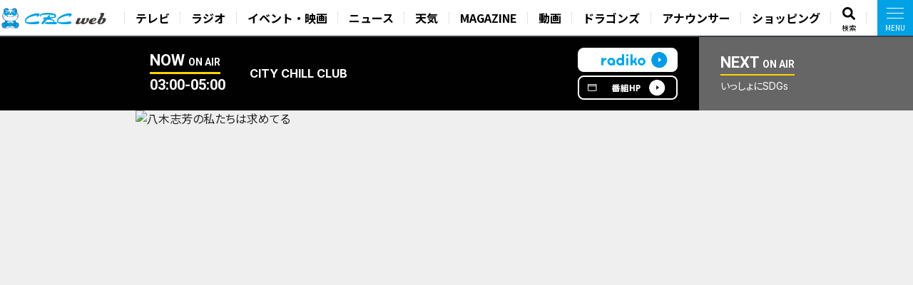

--- FILE ---
content_type: text/html; charset=UTF-8
request_url: https://hicbc.com/radio/higher_tues/
body_size: 6998
content:
<!DOCTYPE html>
<html lang="ja">

<head>

<!-- Google Tag Manager -->
<script>(function(w,d,s,l,i){w[l]=w[l]||[];w[l].push({'gtm.start':
new Date().getTime(),event:'gtm.js'});var f=d.getElementsByTagName(s)[0],
j=d.createElement(s),dl=l!='dataLayer'?'&l='+l:'';j.async=true;j.src=
'https://www.googletagmanager.com/gtm.js?id='+i+dl;f.parentNode.insertBefore(j,f);
})(window,document,'script','dataLayer','GTM-KR4FPB');</script>
<!-- End Google Tag Manager -->


	<meta charset="UTF-8">
	<meta http-equiv="X-UA-Compatible" content="IE=edge">
	<meta name="viewport" content="width=device-width, initial-scale=1.0">
	<meta name="format-detection" content="telephone=no">

	<meta name="keywords" content="ハイアーハイアー！,八木志芳,CBC,CBCラジオ,中部日本放送,アナウンサー,番組表,JRN,1053,AM,FM">
	<meta name="description" content="テーマは「女性が発信する大人の性と愛の番組」「性」というものを、時には真面目に、時には砕けて話す「真の『教養』バラエティ番組」です。男性だけじゃなく女性にも楽しんでもらえるような、そんな大人な番組です♪パーソナリティはセクシーボイスなラジオＤＪ・ナレーターの八木志芳が担当！">

	<title>八木志芳の私たちは求めてる | CBCラジオ</title>

	<link rel="preconnect" href="https://fonts.gstatic.com">
	<link href="https://fonts.googleapis.com/css2?family=Roboto:wght@400;500;700&display=swap" rel="stylesheet">
	<link href="https://fonts.googleapis.com/css2?family=Work+Sans:wght@200;500&display=swap" rel="stylesheet">
	<link href="https://fonts.googleapis.com/css2?family=Noto+Sans+JP:wght@400;700&display=swap" rel="stylesheet">
	<link href="https://fonts.googleapis.com/css2?family=Open+Sans:wght@400;600;700&display=swap" rel="stylesheet">
	<link href="/radio/assets/themes/v01/css/lib.css" rel="stylesheet">
	<link href="/radio/assets/themes/v01/css/style.pc.css?250311" rel="stylesheet">

	<script src="https://code.jquery.com/jquery-3.6.0.min.js" integrity="sha256-/xUj+3OJU5yExlq6GSYGSHk7tPXikynS7ogEvDej/m4=" crossorigin="anonymous"></script>

  <link href="https://fonts.googleapis.com/css2?family=Noto+Sans+JP:wght@100..900&family=Inter:ital,opsz,wght@0,14..32,100..900;1,14..32,100..900&display=swap" rel="stylesheet">

  <link rel="stylesheet" href="https://cdn.jsdelivr.net/npm/swiper@12/swiper-bundle.min.css"/>
  <script src="https://cdn.jsdelivr.net/npm/swiper@12/swiper-bundle.min.js"></script>

  <link rel="stylesheet" href="https://cdn.jsdelivr.net/npm/glightbox/dist/css/glightbox.min.css" />
  <script src="https://cdn.jsdelivr.net/gh/mcstudios/glightbox/dist/js/glightbox.min.js"></script>

  <link rel="stylesheet" href="/radio/assets/themes/v01/css/podcast.css">

	<link rel="canonical" href="https://hicbc.com/radio/higher_tues/">

	<meta property="og:title" content="八木志芳の私たちは求めてる | CBCラジオ">
	<meta property="og:type" content="website">
	<meta property="og:url" content="https://hicbc.com/radio/higher_tues/?ref=fb">
	<meta property="og:site_name" content="CBCラジオ">
	<meta property="og:description" content="テーマは「女性が発信する大人の性と愛の番組」「性」というものを、時には真面目に、時には砕けて話す「真の『教養』バラエティ番組」です。男性だけじゃなく女性にも楽しんでもらえるような、そんな大人な番組です♪パーソナリティはセクシーボイスなラジオＤＪ・ナレーターの八木志芳が担当！">
	<meta property="og:image" content="https://radichubu.jp//files/topics/44455_ext_02_0.png">
	<meta name="twitter:card" content="summary_large_image">
	<meta name="twitter:title" content="八木志芳の私たちは求めてる | CBCラジオ">
	<meta name="twitter:description" content="テーマは「女性が発信する大人の性と愛の番組」「性」というものを、時には真面目に、時には砕けて話す「真の『教養』バラエティ番組」です。男性だけじゃなく女性にも楽しんでもらえるような、そんな大人な番組です♪パーソナリティはセクシーボイスなラジオＤＪ・ナレーターの八木志芳が担当！">
	<meta name="twitter:image" content="https://radichubu.jp//files/topics/44455_ext_02_0.png">

<!-- global-nav // -->
<link href="/assets/global.nav/css/global.nav.pc.css?241001" rel="stylesheet">
<link href="https://fonts.googleapis.com/css2?family=Noto+Sans+JP:wght@700&display=swap" rel="stylesheet" media="all">
<script type="text/javascript" src="/assets/js/browseControl.js"></script>

<link href="https://site-assets.fontawesome.com/releases/v6.7.1/css/all.css" rel="stylesheet">



<!-- // global-nav -->

<!-- Query Log Tag // -->
<script type="text/javascript">
var ss_qid = '';
 
var ss_analytics = {
  serviceName : 'cbc_web',
  platform : 'pc_web',
  cookieDomain : 'hicbc.com',
  params : {
    query_id : ss_qid,
    item_id : 'radio-pg-higher_tues',
    category_id : 'c-pg-radio',
    genre_id : 'g-radio'
  }
};
</script>
<!-- Google Tag Manager -->
<script>(function(w,d,s,l,i){w[l]=w[l]||[];w[l].push({'gtm.start':
new Date().getTime(),event:'gtm.js'});var f=d.getElementsByTagName(s)[0],
j=d.createElement(s),dl=l!='dataLayer'?'&l='+l:'';j.async=true;j.src=
'https://www.googletagmanager.com/gtm.js?id='+i+dl;f.parentNode.insertBefore(j,f);
})(window,document,'script','dataLayer','GTM-WT9H4G');</script>
<!-- End Google Tag Manager --><!-- // Query Log Tag -->

</head>



<body id="program" class="content-program page-program">

<!-- Google Tag Manager (noscript) -->
<noscript><iframe src="https://www.googletagmanager.com/ns.html?id=GTM-KR4FPB"
height="0" width="0" style="display:none;visibility:hidden"></iframe></noscript>
<!-- End Google Tag Manager (noscript) -->

<!-- global-nav // -->
<script defer src='https://tag-plus-bucket-for-distribution.s3.ap-northeast-1.amazonaws.com/service/IpqvlIfbMiWlpzLE.js'></script>

<div class="hicbc-global-nav-modal">
	<div class="hicbc-global-nav-modal-wrap">
		<div class="hicbc-global-nav-modal-inner">
			<h2><img src="/assets/global.nav/img/logo_cbcweb_white.svg" alt="CBC web" width="148" height="21" class="hicbc-global-logo--web"></h2>
			<div>
				<ul>
					<li><a href="/tv/">テレビ</a></li>
					<li><a href="/radio/">ラジオ</a></li>
					<li><a href="/event/">イベント・映画</a></li>
					<li><a href="https://newsdig.tbs.co.jp/list/cbc">ニュース</a></li>
					<li><a href="/weather/">天気</a></li>
				</ul>
				<ul>
					<li><a href="/magazine/">CBC MAGAZINE</a></li>
					<li><a href="/movie/">CBC douga（動画紹介）</a></li>
					<li><a href="/sports/dragons/">ドラゴンズ情報</a></li>
					<li><a href="/announcer/">アナウンサー</a></li>
				</ul>
				<ul>
					<li>
						<h3>ショッピング</h3>
						<ul>
							<li><a href="https://www.j-shopping.jp/cbc/shop" target="_blank">CBCショッピング</a></li>
							<li><a href="https://store.hicbc.com/?_ga=2.248787010.459119041.1676513735-887416114.1652329939" target="_blank">CBC STORE</a></li>
							<li><a href="https://cbcradio.shop-pro.jp/" target="_blank">CBCラジオ公式オンラインショップ</a></li>
						</ul>
					</li>
				</ul>
			</div>
			<h2><a href="/corporation/"><img src="/assets/global.nav/img/logo_cbc_hd.svg" alt="中部日本放送" width="140" height="19" class="hicbc-global-logo--hd"></a></h2>
			<div>
				<ul>
					<li>
						<h3>中部日本放送</h3>
						<ul>
							<li><a href="/corporation/company/">会社情報</a></li>
							<li><a href="/corporation/ir/">IR情報</a></li>
							<li><a href="/corporation/sustainability/">サステナビリティ</a></li>
							<li><a href="/corporation/press/2022/">ニュースリリース</a></li>
						</ul>
					</li>
				</ul>
				<ul>
					<li>
						<h3>CBCグループ</h3>
						<ul>
							<li><a href="/tv/corporation/">CBCテレビ</a></li>
							<li><a href="/radio/corporation/">CBCラジオ</a></li>
							<li><a href="https://www.cbc-creation.co.jp/" target="_blank">CBCクリエイション</a></li>
							<li><a href="https://www.cbc-com.co.jp/" target="_blank">CBCコミュニケーションズ</a></li>
							<li><a href="https://www.kmax.co.jp/" target="_blank">ケイマックス</a></li>
							<li><a href="https://hicbc.com/cbc-dtec/" target="_blank">CBC Dテック</a></li>
							<li><a href="https://www.cbc-bipps.jp/" target="_blank">CBCビップス</a></li>
							<li><a href="http://www.chiyoda-kaikan.co.jp/" target="_blank">千代田会館</a></li>
							<li><a href="http://www.nanzan-cc.com/" target="_blank">南山カントリークラブ</a></li>
						</ul>
					</li>
				</ul>
				<ul>
					<li>
						<h3>採用情報</h3>
						<ul>
							<li><a href="https://hicbc.com/tv/corporation/saiyou/" target="_blank">CBCテレビ</a></li>
							<li><a href="https://hicbc.com/radio/corporation/saiyou/" target="_blank">CBCラジオ</a></li>
							<li><a href="https://www.cbc-creation.co.jp/" target="_blank">CBCクリエイション</a></li>
							<li><a href="https://www.cbc-com.co.jp/" target="_blank">CBCコミュニケーションズ</a></li>
						</ul>
					</li>
				</ul>
			</div>
		</div>
	</div>
	<div class="hicbc-global-nav-modal-bg js-globalnav-modal"></div>
</div>

<header id="hicbc-head" class="hicbc-global-nav">
	<div class="hicbc-global-nav-inner">
		<h1><a href="/" class="btn-global-nav"><img src="/assets/global.nav/img/logo_cbcweb_character.png" alt="CBC web | 中部日本放送株式会社 / CBCテレビ / CBCラジオ"></a></h1>

		<ul class="hicbc-global-nav-main">
			<li><a href="/tv/" class="btn-global-nav">テレビ</a></li>
			<li><a href="/radio/" class="btn-global-nav">ラジオ</a></li>
			<li><a href="/event/" class="btn-global-nav">イベント・映画</a></li>
			<li><a href="https://newsdig.tbs.co.jp/list/cbc" class="btn-global-nav">ニュース</a></li>
			<li><a href="/weather/" class="btn-global-nav">天気</a></li>
			<li><a href="/magazine/" class="btn-global-nav">MAGAZINE</a></li>
			<li><a href="/movie/" class="btn-global-nav">動画</a></li>
			<li><a href="/sports/dragons/" class="btn-global-nav">ドラゴンズ</a></li>
			<li><a href="/announcer/" class="btn-global-nav">アナウンサー</a></li>	
			<li><a href="/cc/cbcec/" class="btn-global-nav">ショッピング</a></li>	
			<li class="-search"><a href="/search/" class="btn-global-nav"><svg xmlns="http://www.w3.org/2000/svg" viewBox="0 0 512 512"><!-- Font Awesome Pro 5.15.4 by @fontawesome - https://fontawesome.com License - https://fontawesome.com/license (Commercial License) --><path d="M505 442.7L405.3 343c-4.5-4.5-10.6-7-17-7H372c27.6-35.3 44-79.7 44-128C416 93.1 322.9 0 208 0S0 93.1 0 208s93.1 208 208 208c48.3 0 92.7-16.4 128-44v16.3c0 6.4 2.5 12.5 7 17l99.7 99.7c9.4 9.4 24.6 9.4 33.9 0l28.3-28.3c9.4-9.4 9.4-24.6.1-34zM208 336c-70.7 0-128-57.2-128-128 0-70.7 57.2-128 128-128 70.7 0 128 57.2 128 128 0 70.7-57.2 128-128 128z"/></svg><span>検索</span></a></li>
			<li><a href="javascript:void(0);" class="btn-global-nav js-globalnav-modal"><div><i><i></i></i></div></a></li>
		</ul>
	</div>
	<script type="text/javascript" src="/assets/global.nav/js/global.nav.pc.js"></script>
</header>
<!-- #hicbc-main-content-body // -->
<div id="hicbc-main-content-body">
<!-- // global-nav -->

<div class="container">
<div class="container__wrap">








<section class="now-oa">
<div class="now-oa__wrap">
<div class="now-oa__tag">
<h2 class="now-oa__title en">NOW <span>ON AIR</span></h2>
<div class="now-oa__time en">03:00-05:00</div>
</div>
<div class="now-oa-program">
<h1 class="now-oa-program__title">CITY CHILL CLUB</h1>
</div>
<div class="now-oa-link">
<div class="item"><a class="fade" href="https://radiko.jp/#CBC" target="_blank"><img class="img-responsive lazyload" src="/radio/assets/themes/v01/img/ph_img.png" data-src="/radio/assets/themes/v01/img/shared/btn_now_onair_radiko.png" alt="Radiko"></a></div>
<div class="item"><a class="fade" href="http://www.tbsradio.jp/"><img class="img-responsive lazyload" src="/radio/assets/themes/v01/img/ph_img.png" data-src="/radio/assets/themes/v01/img/shared/btn_now_onair_hp.png" alt="番組HP"></a></div>
</ul>
</div>
<div class="next-oa__tag">
<h2 class="next-oa__title en">NEXT <span>ON AIR</span></h2>
<h1 class="next-oa-pogram__title">いっしょにSDGs</h1>
</div>
</div>
</section>

<!-- <section class="caution">
<h2>ＣＢＣラジオからのお知らせ</h2>
<div class="caution__txt"></div>
</section> -->






<header class="program-header" style="background: url(https://radichubu.jp//files/topics/44455_ext_02_0.png) center center no-repeat;background-size: cover;">
<figure class="program-header__img">
<img class="img-responsive lazyload" src="/radio/assets/themes/v01/img/ph_img.png" data-src="https://radichubu.jp//files/topics/44455_ext_02_0.png" alt="八木志芳の私たちは求めてる">
</figure>
</header>

<div class="program-title">
<h1 class="program-title__text">八木志芳の私たちは求めてる</h1>

<div class="program-oa__block">
<div class="program-oa__text">日曜日 23:00～23:30</div>
<ul class="program-sns__item">
<li class="x"><a class="x btn" href="https://twitter.com/share?url=https%3A%2F%2Fhicbc.com%2Fradio%2Fhigher_tues%2F%3Fref%3Dtw&text=%E5%85%AB%E6%9C%A8%E5%BF%97%E8%8A%B3%E3%81%AE%E7%A7%81%E3%81%9F%E3%81%A1%E3%81%AF%E6%B1%82%E3%82%81%E3%81%A6%E3%82%8B+%7C+CBC%E3%83%A9%E3%82%B8%E3%82%AA&hashtags=%2CCBC%E3%83%A9%E3%82%B8%E3%82%AA" onclick="window.open(this.href, 'TWwindow', 'width=650, height=450, menubar=no, toolbar=no, scrollbars=yes'); return false;">Tweetする</a></li>
<li class="fb"><a class="fb btn" href="https://www.facebook.com/share.php?u=https%3A%2F%2Fhicbc.com%2Fradio%2Fhigher_tues%2F%3Fref%3Dfb" onclick="window.open(this.href, 'FBwindow', 'width=650, height=450, menubar=no, toolbar=no, scrollbars=yes'); return false;">Facebookで共有する</a></li>
<li class="hb"><a class="hb btn" href="https://b.hatena.ne.jp/add?url=https%3A%2F%2Fhicbc.com%2Fradio%2Fhigher_tues%2F%3Fref%3Dhb" onclick="window.open(this.href, 'FBwindow', 'width=650, height=450, menubar=no, toolbar=no, scrollbars=yes'); return false;">Facebookで共有する</a></li>
<li class="ln"><a class="line btn" href="https://line.me/R/msg/text/?https%3A%2F%2Fhicbc.com%2Fradio%2Fhigher_tues%2F%3Fref%3Dln" onclick="window.open(this.href, 'LNwindow', 'width=650, height=450, menubar=no, toolbar=no, scrollbars=yes'); return false;">LINEで送る</a></li>
</ul>
</div>

</div>

<div class="program-content">

<div class="program-content__section">
<div class="program-content-description">テーマは「女性が発信する大人の性と愛の番組」<br><br>「性」というものを、時には真面目に、時には砕けて話す「真の『教養』バラエティ番組」です。男性だけじゃなく女性にも楽しんでもらえるような、そんな大人な番組です♪<br><br>パーソナリティはセクシーボイスなラジオＤＪ・ナレーターの八木志芳が担当！</div>


<!-- <div class="program-content-radichubu__article"></div> -->


<div class="page-program-podcast">
	<h3 class="page-program-podcast-heading">Podcast</h3>
	<div class="page-program-podcast-wrap">
		<article class="page-program-podcast__item">
			<figure class="pict" style="background: url(https://megaphone.imgix.net/podcasts/0bce47c2-92e7-11f0-8972-279385d85155/image/bdc8a4e36012d58811c66ef3fc8e8f18.jpg?ixlib=rails-4.3.1&max-w=3000&max-h=3000&fit=crop&auto=format,compress) center center no-repeat;background-size: cover;">
				<img class="u-img-responsive" src="https://megaphone.imgix.net/podcasts/0bce47c2-92e7-11f0-8972-279385d85155/image/bdc8a4e36012d58811c66ef3fc8e8f18.jpg?ixlib=rails-4.3.1&max-w=3000&max-h=3000&fit=crop&auto=format,compress" alt="八木志芳の私たちは求めてる">
			</figure>
			<div class="meta">
				<h3 class="title"><a href="#program-higher_tues-001" class="glightbox link" data-glightbox="height: auto;"><span class="label">八木志芳の私たちは求めてる</span></a></h3>
				<div class="episode">全150エピソード</div>								<div class="latest-episode">
					<div class="latest-episode-heading">
						<h5 class="latest-episode-heading__label">最新エピソード</h5>
						<div class="update">
							<span class="upate-date">2026.01.25 23:00更新</span>
													</div>
					</div>
					<div class="latest-episode__title">やらかし人生でも恋愛して良い！話題の恋リア「ラヴ上等」を紹介…ほか/～八木志芳の私たちは求めてる#147(1月18日放送)</div>
				</div>
							</div>
		</article>
	</div>
	<div class="page-program-podcast-btn">
		<a href="/radio/podcast/" class="page-program-podcast-btn__item">Podcast番組一覧はこちら</a>
	</div>
</div>


</div>

<div class="program-content__aside">
<div class="radichubu__btn item"><a href="https://radichubu.jp/higher_tues/" target="_blank" class="link_outgoing"><div class="radichubu__btn__wrap"><img class="logo lazyload" src="/radio/assets/themes/v01/img/ph_img.png" data-src="/radio/assets/themes/v01/img/shared/logo_radichubu_noedge.png" alt="RadiChubu"><div class="text">番組記事を読む</div></div></a></div>

<div class="link__btn">
<ul>
<li class="item"><a href="https://m2.hicbc.com/pc/files/mod-sslform/formWrite.php?id=694" target="_blank" class="link_outgoing ml">メールを送る</a></li>
<li class="item"><a href="https://twitter.com/watamoto1053" target="_blank" class="link_outgoing tw">公式Xアカウント</a></li>
</ul>
</div>

<div class="radiko__bnr"><a href="http://radiko.jp/#CBC" target="_blank" class="link_outgoing fade"><img class="img-responsive lazyload" src="/radio/assets/themes/v01/img/ph_img.png" data-src="/radio/assets/themes/v01/img/shared/bnr_radiko.png"></a></div>


</div>
</div>


</div>





<div id="program-higher_tues-001" class="page-podcast-modal">
	<div class="page-podcast-modal-wrap">
		<figure class="pict">
			<img src="https://megaphone.imgix.net/podcasts/0bce47c2-92e7-11f0-8972-279385d85155/image/bdc8a4e36012d58811c66ef3fc8e8f18.jpg?ixlib=rails-4.3.1&max-w=3000&max-h=3000&fit=crop&auto=format,compress" alt="八木志芳の私たちは求めてる">
		</figure>
		<div class="meta">
			<h4 class="title">八木志芳の私たちは求めてる</h4>
			<div class="description">ＣＢＣラジオにて毎週日曜日 23:00～23:30 放送中！<br>「女性が発信する大人の性と愛の番組」<br>「性」を、時には真面目に、時には砕けて話す「真の『教養』バラエティ番組」です。<br>男性だけじゃなく女性にも楽しんでもらえるような、そんな大人な番組です♪<br>パーソナリティはセクシーボイスなラジオＤＪ・ナレーターの八木志芳！</div>
			<div class="list">
								<dl class="list-item" data-modal-list="update">
					<dt class="item">更新日</dt>
					<dd class="value">2026.01.25 23:00</dd>
				</dl>
												<dl class="list-item" data-modal-list="episode">
					<dt class="item">エピソード</dt>
					<dd class="value">150</dd>
				</dl>
												<dl class="list-item" data-modal-list="category">
					<dt class="item">カテゴリー</dt>
					<dd class="value">
						<ul class="category-list">
							<li data-category="Health & Fitness">健康＆フィットネス</li>
							<li data-category="Sexuality">セクシュアリティ</li>
						</ul>
					</dd>
				</dl>
							</div>
		</div>
		<div class="pf">
			<div class="pf__item" data-pf="spotify">
				<a href="https://open.spotify.com/show/6fMAcN5bufU5LjVnuAFfyA?si=ed73f866fc1b4293" target="_blank"><img src="/radio/assets/themes/v01/img/podcast/spotify.png" alt="Spotify"></a>
			</div>
			<div class="pf__item" data-pf="apple">
				<a href="https://podcasts.apple.com/jp/podcast/%E5%85%AB%E6%9C%A8%E5%BF%97%E8%8A%B3%E3%81%AE%E7%A7%81%E3%81%9F%E3%81%A1%E3%81%AF%E6%B1%82%E3%82%81%E3%81%A6%E3%82%8B/id1681742978" target="_blank"><img src="/radio/assets/themes/v01/img/podcast/applepodcast.svg" alt="Apple Podcast"></a>
			</div>
			<div class="pf__item" data-pf="amazon">
				<a href="https://music.amazon.co.jp/podcasts/9b34776a-32f6-4db1-a5d0-92ef255bb66a/%E5%85%AB%E6%9C%A8%E5%BF%97%E8%8A%B3%E3%81%AE%E7%A7%81%E3%81%9F%E3%81%A1%E3%81%AF%E6%B1%82%E3%82%81%E3%81%A6%E3%82%8B" target="_blank"><img src="/radio/assets/themes/v01/img/podcast/amazonmusic.svg" alt="Amazon Music"></a>
			</div>
			<div class="pf__item" data-pf="radiko">
				<a href="https://radiko.jp/podcast/channels/87bdabb9-f321-4830-8a9d-57d909d48dcc?share=1" target="_blank"><img src="/radio/assets/themes/v01/img/podcast/radiko.png" alt="radiko"></a>
			</div>
		</div>
	</div>
</div>
<div id="pickup-higher_tues-001" class="page-podcast-modal">
	<div class="page-podcast-modal-wrap">
		<figure class="pict">
			<img src="https://megaphone.imgix.net/podcasts/0bce47c2-92e7-11f0-8972-279385d85155/image/bdc8a4e36012d58811c66ef3fc8e8f18.jpg?ixlib=rails-4.3.1&max-w=3000&max-h=3000&fit=crop&auto=format,compress" alt="八木志芳の私たちは求めてる">
		</figure>
		<div class="meta">
			<h4 class="title">八木志芳の私たちは求めてる</h4>
			<div class="description">ＣＢＣラジオにて毎週日曜日 23:00～23:30 放送中！<br>「女性が発信する大人の性と愛の番組」<br>「性」を、時には真面目に、時には砕けて話す「真の『教養』バラエティ番組」です。<br>男性だけじゃなく女性にも楽しんでもらえるような、そんな大人な番組です♪<br>パーソナリティはセクシーボイスなラジオＤＪ・ナレーターの八木志芳！</div>
			<div class="list">
								<dl class="list-item" data-modal-list="update">
					<dt class="item">更新日</dt>
					<dd class="value">2026.01.25 23:00</dd>
				</dl>
												<dl class="list-item" data-modal-list="episode">
					<dt class="item">エピソード</dt>
					<dd class="value">150</dd>
				</dl>
												<dl class="list-item" data-modal-list="category">
					<dt class="item">カテゴリー</dt>
					<dd class="value">
						<ul class="category-list">
							<li data-category="Health & Fitness">健康＆フィットネス</li>
							<li data-category="Sexuality">セクシュアリティ</li>
						</ul>
					</dd>
				</dl>
							</div>
		</div>
		<div class="pf">
			<div class="pf__item" data-pf="spotify">
				<a href="https://open.spotify.com/show/6fMAcN5bufU5LjVnuAFfyA?si=ed73f866fc1b4293" target="_blank"><img src="/radio/assets/themes/v01/img/podcast/spotify.png" alt="Spotify"></a>
			</div>
			<div class="pf__item" data-pf="apple">
				<a href="https://podcasts.apple.com/jp/podcast/%E5%85%AB%E6%9C%A8%E5%BF%97%E8%8A%B3%E3%81%AE%E7%A7%81%E3%81%9F%E3%81%A1%E3%81%AF%E6%B1%82%E3%82%81%E3%81%A6%E3%82%8B/id1681742978" target="_blank"><img src="/radio/assets/themes/v01/img/podcast/applepodcast.svg" alt="Apple Podcast"></a>
			</div>
			<div class="pf__item" data-pf="amazon">
				<a href="https://music.amazon.co.jp/podcasts/9b34776a-32f6-4db1-a5d0-92ef255bb66a/%E5%85%AB%E6%9C%A8%E5%BF%97%E8%8A%B3%E3%81%AE%E7%A7%81%E3%81%9F%E3%81%A1%E3%81%AF%E6%B1%82%E3%82%81%E3%81%A6%E3%82%8B" target="_blank"><img src="/radio/assets/themes/v01/img/podcast/amazonmusic.svg" alt="Amazon Music"></a>
			</div>
			<div class="pf__item" data-pf="radiko">
				<a href="https://radiko.jp/podcast/channels/87bdabb9-f321-4830-8a9d-57d909d48dcc?share=1" target="_blank"><img src="/radio/assets/themes/v01/img/podcast/radiko.png" alt="radiko"></a>
			</div>
		</div>
	</div>
</div>






</div>
</div>



<!-- <p class="pageup"><a href="#container">pageup</a></p> -->

<footer class="footer__section">

<div class="footer-nav">
<div class="footer-nav__wrap footer__wrap">


<div class="footer-nav__block">
<div class="footer-nav__item">
<h2 class="footer-nav__item-title"><a href="/radio/corporation/" class="fade">CBCラジオ会社案内</a></h2>
<ul class="footer-nav__item-list">
<li><a href="/radio/corporation/about/">会社情報</a></li>
<li><a href="/radio/corporation/e-koukoku/">電子公告</a></li>
<li><a href="/radio/corporation/kijun/">番組基準</a></li>
<li><a href="/radio/corporation/banshin/">番組審議会</a></li>
<li><a href="/radio/corporation/governanse/02.htm">コーポレート・ガバナンス</a></li>
<li><a href="/radio/corporation/saiyou/">採用情報</a></li>
<li><a href="/whatscbc/sakuhin/">受賞歴</a></li>
<li><a href="/whatscbc/servicearea/">サービスエリア</a></li>
</ul>
</div>
</div>

<div class="footer-nav__block">
<div class="footer-nav__item">
<h2 class="footer-nav__item-title">関連サイト</h2>
<ul class="footer-nav__item-list">
<li><a href="https://housing.hicbc.com/">CBCハウジング</a></li>
<li><a href="/corporation/cbcclub/">CBCクラブ</a></li>
</ul>
</div>

<div class="footer-nav__item">
<h2 class="footer-nav__item-title">CBCグループ</h2>
<ul class="footer-nav__item-list">
<li><a href="/whatscbc/">中部日本放送（ホールディングス）</a></li>
<li><a href="/tv/corporation/">CBCテレビ</a></li>
<li><a href="https://www.cbc-creation.co.jp/" target="_blank">CBCクリエイション</a></li>
<li><a href="https://www.cbc-com.co.jp/" target="_blank">CBCコミュニケーションズ</a></li>
<li><a href="https://www.kmax.co.jp/" target="_blank">ケイマックス</a></li>
<li><a href="https://hicbc.com/cbc-dtec/" target="_blank">CBC Dテック</a></li>
<!-- <li><a href="http://www.bunka-koutsu.jp/" target="_blank">文化交通</a></li> -->
<li><a href="http://www.chiyoda-kaikan.co.jp/" target="_blank">千代田会館</a></li>
<li><a href="http://www.nanzan-cc.com/" target="_blank">南山カントリークラブ</a></li>
<li><a href="https://www.cbc-bipps.jp/" target="_blank">CBCビップス</a></li>
</ul>
</div>
</div>

<div class="footer-nav__block">
<div class="footer-nav__item">
<h2 class="footer-nav__item-title">ご利用にあたって</h2>
<ul class="footer-nav__item-list">
<li><a href="/radio/corporation/sitepolicy/">hicbc.comサイトの規定</a></li>
<li><a href="/radio/corporation/sitepolicy/toiawase.htm">ご意見・ご感想</a></li>
<li><a href="/radio/corporation/sitepolicy/oshirase.htm">皆様へのお知らせ / FAQ</a></li>
</ul>
</div>
</div>

</div>
</div>

<div class="footer-policy">

<div class="footer-policy__wrap footer__wrap">
<div class="footer-policy__item">●&nbsp;<a href="/radio/corporation/governanse/">個人情報の取扱いについてはこちらをご覧ください。</a>&nbsp;<br class="sp-disp">●&nbsp;<a href="/radio/corporation/governanse/03.htm">特定個人情報等（マイナンバー）の取扱いについてはこちらをご覧ください。</a>&nbsp;<br class="sp-disp">●&nbsp;<a href="/tv/corporation/sitepolicy/">本サイトに掲載されている全ての画像、文章、データの無断転用、転載をお断りします。詳しくはこちら。</a>&nbsp;<br class="sp-disp">●&nbsp;<a href="/whatscbc/webdata.htm">Cookieポリシーについてはこちらをご覧ください。</a></div>
<div class="footer-copyright">JASRAC許諾番号 9010248012Y45038 / &copy; 2000 CHUBU-NIPPON BROADCASTING CO.,LTD. &copy; 2014 CBC TELEVISION CO.,LTD. &copy; 2011 CBC RADIO CO.,LTD.</div>
</div>

</div>

</footer>



<!-- global-nav // -->
</div>
<!-- // #hicbc-main-content-body -->
<!-- // global-nav -->

<script type="text/javascript" src="/radio/assets/themes/v01/js/lib.js"></script>
<script type="text/javascript" src="/radio/assets/themes/v01/js/func.js?231204"></script>
<script type="text/javascript" src="/radio/assets/themes/v01/js/func.pc.js?231204"></script>

<script type="text/javascript" src="/radio/assets/themes/v01/js/podcast.js"></script>

<script type="text/javascript" src="/_Incapsula_Resource?SWJIYLWA=719d34d31c8e3a6e6fffd425f7e032f3&ns=2&cb=577386684" async></script></body>
</html>

--- FILE ---
content_type: text/css
request_url: https://hicbc.com/radio/assets/themes/v01/css/style.pc.css?250311
body_size: 6156
content:
/*! destyle.css v1.0.13 | MIT License | https://github.com/nicolas-cusan/destyle.css */*{box-sizing:border-box}:after,:before{box-sizing:inherit}html{line-height:1.15;-webkit-text-size-adjust:100%;-webkit-tap-highlight-color:rgba(0,0,0,0)}body{margin:0}main{display:block}h1,h2,h3,h4,h5,h6{font-size:inherit;line-height:inherit;font-weight:inherit;margin:0}address,blockquote,dl,figure,form,iframe,ol,p,pre,table,ul{margin:0}ol,ul{padding:0;list-style:none}dt{font-weight:700}dd{margin-left:0}hr{box-sizing:content-box;height:0;overflow:visible;border:0;border-top:1px solid;margin:0;clear:both;color:inherit}pre{font-family:monospace;font-size:inherit}address{font-style:inherit}a{background-color:transparent;text-decoration:none;color:inherit}abbr[title]{border-bottom:0;text-decoration:underline;text-decoration:underline dotted}b,strong{font-weight:bolder}code,kbd,samp{font-family:monospace;font-size:inherit}small{font-size:80%}sub,sup{font-size:75%;line-height:0;position:relative;vertical-align:baseline}sub{bottom:-.25em}sup{top:-.5em}img{border-style:none;vertical-align:bottom}embed,iframe,object{border:0;vertical-align:bottom}button,input,optgroup,select,textarea{-webkit-appearance:none;appearance:none;vertical-align:middle;color:inherit;font:inherit;border:0;background:transparent;padding:0;margin:0;outline:0;border-radius:0;text-align:inherit}[type=checkbox]{-webkit-appearance:checkbox;appearance:checkbox}[type=radio]{-webkit-appearance:radio;appearance:radio}button,input{overflow:visible}button,select{text-transform:none}[type=button],[type=reset],[type=submit],button{cursor:pointer;-webkit-appearance:none;appearance:none}[type="button"][disabled],[type="reset"][disabled],[type="submit"][disabled],button[disabled]{cursor:default}[type="button"]::-moz-focus-inner,[type="reset"]::-moz-focus-inner,[type="submit"]::-moz-focus-inner,button::-moz-focus-inner{border-style:none;padding:0}[type="button"]:-moz-focusring,[type="reset"]:-moz-focusring,[type="submit"]:-moz-focusring,button:-moz-focusring{outline:1px dotted ButtonText}fieldset,option{padding:0}fieldset{margin:0;border:0;min-width:0}legend{color:inherit;display:table;max-width:100%;padding:0;white-space:normal}progress{vertical-align:baseline}textarea{overflow:auto}[type=checkbox],[type=radio]{padding:0}[type="number"]::-webkit-inner-spin-button,[type="number"]::-webkit-outer-spin-button{height:auto}[type=search]{outline-offset:-2px}[type="search"]::-webkit-search-decoration{-webkit-appearance:none}::-webkit-file-upload-button{-webkit-appearance:button;font:inherit}label[for]{cursor:pointer}details{display:block}summary{display:list-item}table{border-collapse:collapse;border-spacing:0}caption{text-align:left}td,th{vertical-align:top;padding:0}th{text-align:left;font-weight:700}[hidden],template{display:none}


::-webkit-scrollbar {
  width: 10px;
}
::-webkit-scrollbar-track {
  border-radius: 10px;
  box-shadow: inset 0 0 5px rgba(0, 0, 0, .1);
}
::-webkit-scrollbar-thumb {
  background-color: rgba(82, 82, 82, 0.5);
  border-radius: 10px;
  box-shadow:0 0 0 1px rgba(255, 255, 255, .3);
}

body {
	font-size: 14px;
	font-family: 'Noto Sans JP', sans-serif;
  line-height: 1.8;
  background: #f4f4f4;
}

.lazyload,
.lazyloading {
  opacity: 0;
}
.lazyloaded {
  opacity: 1;
  transition: opacity .3s ease-out;
}

.content__section {
  padding: 40px 0;
}
.section__title {
  font-size: 20px;
  font-weight: 700;
}
.section__sub-title {
  font-size: 18px;
  font-weight: 700;
}
.img-responsive {
  display: block;
  height: auto;
  max-width: 100%;
}
.item a {
  display: block;
  transition: all .2s ease-in;
}
.item a:hover {
  opacity: .7;
}
.sp-disp {
  display: none;
}
.en {
  font-family: 'Roboto', sans-serif;
}

a.fade {
  display: block;
  transition: all .2s ease-in;
}
a.fade:hover {
  opacity: .7;
}


/* Top Header Style */
.header__section {
  background: #fff;
}
.header__wrap {
  width: 1280px;
  margin: 0 auto;
  display: flex;
  flex-wrap: nowrap;
  justify-content: space-between;
  align-items: center;
}
.header-logo {
  width: 728px;
  height: 90px;
}
.btn-header-timetable a {
  padding: 10px 40px;
  border: 2px solid #000;
  font-weight: 700;
}
.btn-radioplus img {
  height: 36px;
  width: calc(36px * 320 / 82);
}
@media screen and (max-width:1279px) { 
  .header__wrap {
    width: 980px;
  }
  .header-logo {
    width: 640px;
    height: calc(640px * 90 / 728);
  }
}

/* Top Topics Style */

/* Top Carousel */
.top-carousel {

}
.top-carousel__item {
  width: 640px;
  height: calc(640px * 9 / 16);
  background: #eee;
}
.top-carousel__item img {
  width: 640px;
  height: calc(640px * 9 / 16);
  object-fit: cover;
}

/* [NOW On AIR] Style */
.now-oa {
  width: 100%;
  background: linear-gradient(to right, #010101 60%,#666 60%, #666);
  color: #fff;
}
.now-oa__wrap {
  display: flex;
  justify-content: flex-end;
  align-items: center;
  background: linear-gradient(to right, #010101 980px,#666 980px, #666);
  width: 1280px;
  margin: 0 auto;
}
.now-oa__tag {
  width: 140px;
}
.now-oa__title,
.now-oa__time,
.next-oa__title {
  font-weight: 700;
  text-align: center;
  line-height: 1;
  display: inline-block;
}
.now-oa__title,
.next-oa__title {
  font-size: 22px;
  padding: 0 0 5px;
}
.now-oa__title span,
.next-oa__title span {
  font-size: 14px;
}
.now-oa__title {
  border-bottom: 3px solid #ffd200;
}
.next-oa__title {
  border-bottom: 2px solid #ffd200;
}
.now-oa__time {
  font-size: 20px;
  margin: 5px 0 0;
}
.now-oa-program {
  width: 460px;
  background: #010101;
  padding: 15px 0;
}
.now-oa-program__title {
  font-size: 16px;
  line-height: 1.6;
  font-weight: 700;
}
.now-oa-cast__name {
  color: #ccc;
  font-size: 14px;
}
.next-oa__tag {
  width: 270px;
  background: #666;
  margin: 0 0 0 30px;
}
.next-oa-pogram__title {
  font-size: 14px;
  line-height: 1.46;
  margin: 5px 0 0;
}
.now-oa-link {
  width: 140px;
  background: #010101;
  margin: 0 30px 0 0;
  padding: 15px 0;
}
.now-oa-link .item {
  width: 140px;
  height: calc(140px * 66 / 270);
  margin: 5px 0 0;
}
.now-oa-link .item:first-child {
  width: 140px;
  height: calc(140px * 66 / 270);
  margin: 0;
}
.now-oa-link .item img {
  width: 140px;
  height: calc(140px * 66 / 270);
}
@media screen and (max-width:1279px) { 
  .now-oa__wrap {
    width: 980px;
  }
}


.caution {
  background: #ffd200;
  padding: 20px 0;
}
.caution h2 {
  font-weight: 700;
  font-size: 16px;
  text-align: center;
}
.caution .caution__txt {
  width: 1280px;
  margin: 0 auto;
  line-height: 1.6;
  font-size: 14px;
}
@media screen and (max-width:1279px) { 
  .caution .caution__txt {
    width: 980px;
  }
}


/* Top Layout Style */
.top-content {
  display: flex;
  flex-wrap: nowrap;
  justify-content: space-between;
  width: 1280px;
  margin: 0 auto;
  padding: 30px 0;
}

.top-content__header {
  text-align: center;
}
.top-content__title {
  font-size: 24px;
  font-weight: 700;
  line-height: 1;
}
.top-content__title--sub {
  font-size: 12px;
  font-weight: 700;
  line-height: 1;
  margin: 5px 0 0;
}
.top-content__main__wrap {
  margin: 30px 0 0;
}


/* Top Topics */
.top-topics {
  width: 950px;
  padding: 30px 25px;
  background: #fff;
  border-radius: 5px;
}
.top-topics-main__wrap {
  display: flex;
  flex-wrap: wrap;
}
.top-topics-main__wrap .item {
  width: 210px;
  margin: 0 20px 30px 0;
}
.top-topics-main__wrap .item:nth-child(4n) {
  margin: 0 0 30px 0;
}
.top-topics-main__wrap .cat {
  border-bottom: 2px solid #000;
  margin: 0 0 7px;
  padding: 0 0 7px;
  font-weight: 700;
  line-height: 1;
}
.top-topics-main__wrap .thumb {
  width: 210px;
  aspect-ratio: 4 / 3;
  background: #eee;
}
.top-topics-main__wrap .thumb img {
  width: 210px;
  aspect-ratio: 4 / 3;
  object-fit: contain;
}
.top-topics-main__wrap .title {
  margin: 7px 0 0;
  font-size: 16px;
  font-weight: 700;
  line-height: 1.4;
}
.top-topics-sub__wrap .item {
  border-top: 1px solid #bfbfbf;
}
.top-topics-sub__wrap .item:last-child {
  border-bottom: 1px solid #bfbfbf;
}
.top-topics-sub__wrap .item a {
  display: flex;
  padding: 12px 10px;
}
.top-topics-sub__wrap .item a:hover {
  background: #fffde6;
}
.top-topics-sub__wrap .cat {
  width: 7em;
  font-weight: 700;
  text-align: center;
  border-bottom: 2px solid #000;
}
.top-topics-sub__wrap .title {
  font-size: 16px;
  /* font-weight: 700; */
  margin: 0 0 0 25px;
}

/* Top Program Navigation */
.top-program-nav {
}
.top-program-nav__item {
  display: flex;
  flex-wrap: nowrap;
  justify-content: space-between;
  gap: 10px;
  width: 100%;
  margin: 30px auto 0;
}
.top-program-nav__item li {
  border: 1px solid #b5b6b9;
  background: #eee;
  border-radius: 5px;
  font-size: 16px;
  font-weight: 700;
  width: calc(900px / 7 - 5px);
  padding: 10px;
  cursor: pointer;
  text-align: center;
  transition: all .2s ease-in;
}
.top-program-nav__item li:hover {
  opacity: .8;
}
.top-program-nav__item li.weekday {
}
.top-program-nav__item li.saturday {
  border: 1px solid #00a0e9;
  background: #d0f0ff;
  color: #00a0e9;
}
.top-program-nav__item li.sunday {
  border: 1px solid #ff5092;
  background: #ffe8f1;
  color: #ff5092;
}
.top-program-nav__item li.focus {
  border: 1px solid #000;
  background: #000;
  color: #fff;
}

/* Top Program List */
.top-program-list {
  width: 950px;
  padding: 30px 25px;
  margin: 20px 0 0;
  background: #fff;
  border-radius: 5px;
}
.top-program-list__wrap {
  display: none !important;
}
.top-program-list__wrap.show {
  display: flex !important;
  flex-wrap: wrap;
  gap: calc(30px / 2);
  width: 900px;
}
.top-program-list .item {
  position: relative;
  background: #fff;
  width: 290px;
  outline: 1px solid #bbb;
  transition: all .2s ease-in;
}
.top-program-list .item:hover {
  background: #fffde6;
}
.top-program-list .item .pict {
  width: 290px;
  aspect-ratio: 1210 / 756;
  display: flex;
  align-items: center;
  background: #eee;
}
.top-program-list .item .pict img {
  width: 290px;
  aspect-ratio: 1210 / 756;
  object-fit: contain;
}
.top-program-list .text {
  padding: 10px 10px 50px;
}
.top-program-list .new-tag {
  display: inline-block;
  background: #f00e21;
  padding: 1px 10px;
  color: #fff;
  border-radius: 4px;
  font-size: 14px;
  margin: 0 0 5px;
}
.top-program-list .title {
  font-size: 16px;
  font-weight: 700;
  line-height: 1.5;
}
.top-program-list .oatime {
  font-size: 12px;
  margin: 5px 0 0 0;
  color: #907d26;
  line-height: 1.5;
}
.top-program-list .mail__btn {
  position: absolute;
  bottom: 0;
  width: 100%;
  background: #ffd200;
  text-align: center;
}
.top-program-list .mail__btn a {
  display: block;
  padding: 7px 0;
}
.top-program-list .mail__btn a span {
  background: url(/radio/assets/themes/v01/img/shared/icon_mail_black.svg) 0 0 no-repeat;
  padding: 0 0 0 25px;
}

@media screen and (max-width:1279px) { 
  .top-content {
    width: 980px;
  }
  .top-content__main,
  .top-topics,
  .top-program-list {
    width: 640px;
  }
 
  /* Top Topics */
  .top-topics-main__wrap .item {
    width: 190px;
    margin: 0 calc(20px / 2) 30px 0;
  }
  .top-topics-main__wrap .item:nth-child(3n) {
    margin: 0 0 30px 0;
  }
  .top-topics-main__wrap .item:nth-child(4n) {
    margin: 0 calc(20px / 2) 30px 0;
  }
  .top-topics-main__wrap .thumb {
    width: 190px;
  }
  .top-topics-main__wrap .thumb img {
    width: 190px;
  }
  .top-topics-main__wrap .title {
    font-size: 14px;
    line-height: 1.6;
  }
  .top-topics-sub__wrap .item a {
    display: flex;
  }
  .top-topics-sub__wrap .item a:hover {
    background: #fffde6;
  }
  .top-topics-sub__wrap .cat {
    font-size: 12px;
  }
  .top-topics-sub__wrap .title {
    font-size: 14px;
  }

  /* Top Program Navigation */
  .top-program-nav__item {
    gap: 5px;
    margin: 25px auto 0;
  }
  
  /* Top Program List */
  .top-program-list__wrap {
    width: 590px;
  }
  .top-program-list__wrap.show {
    gap: calc(20px / 2);
    width: 590px;
  }
  .top-program-list .item {
    width: 190px;
  }
  .top-program-list .item .pict {
    width: 190px;
  }
  .top-program-list .item .pict img {
    width: 190px;
  }
  .top-program-list .new-tag {
    padding: 1px 10px;
    font-size: 12px;
    margin: 0 0 3px;
  }
  .top-program-list .title {
    font-size: 14px;
  }
  .top-program-list .oatime {
    font-size: 12px;
  }
  
}


/* バナーが4枚の場合 */
/*
.top-related-site__bnr {
  width: 950px;
  margin: 30px 0 0 0;
  overflow: hidden;
}
*/
/* バナーが3枚の場合 */
.top-related-site__bnr {
  width: 710px;
  margin: 30px auto 0;
  overflow: hidden;
}
.top-related-site__bnr .item {
  width: 230px;
  height: 70px;
  margin: 0 10px 0 0;
  background: #eee;
}
.top-related-site__bnr .item img {
  width: 230px;
  height: 70px;
}
@media screen and (max-width:1279px) { 
  .top-related-site__bnr {
    width: 640px;
    margin: 20px 0 0 0;
  }
  .top-related-site__bnr .item {
    width: 180px;
    height: calc(180px * 70 / 230);
  }
  .top-related-site__bnr .item img {
    width: 180px;
    height: calc(180px * 70 / 230);
  }
}


/* Tpo Aside Style */
.top-content__aside {
  width: 300px;
}
.top-content__aside__nav {
  /* position: sticky;
  top: 20px; */
}
.nav-other-content__title a {
  width: 300px;
  display: block;
  padding: 10px 0;
  text-align: center;
  margin: 0 0 2px;
  font-weight: 700;
  transition: all .2s ease-in;
}
.nav-other-content__title a:hover {
  opacity: .8;
}
.nav-other-content__title.btn-blue a {
  background: #00a2e5;
  color: #fff;
}
.nav-other-content__title.btn-pink a {
  background: #e30281;
  color: #fff;
}
.nav-other-content__title.btn-yellow a {
  background: #ffd200;
}
.btn-seles__wrap {
  background: #fff;
  padding: 10px 20px;
}
.fin-program-list {
  background: #fff;
}
.fin-program-list__wrap {
  padding: 10px 20px 20px;
}
.fin-program-list li {
  padding: 5px 0;
  border-top: 1px solid #ddd;
  line-height: 1.6;
}
.fin-program-list li:first-child {
  border-top: none;
}


.pita-item {
  margin: 20px 0 0;
}
.fin-program-list .pita-item {
  margin: 20px 0 20px;
}

.pita-item__title {
  background: #fff9df;
  padding: 5px 10px;
  font-weight: 700;
}
.pita-item .thumb {
  margin: 2px 0 0;
  width: 260px;
  height: calc(260px * 3 / 10);
}
.pita-item .thumb img {
  width: 260px;
  height: calc(260px * 3 / 10);
  object-fit: cover;
}
.pita-item .text {
  margin: 10px 0 0;
  font-size: 13px;
  line-height: 1.6;
}
.pita-item a .text {
  position: relative;
  /* width: 230px; */
}
/* .pita-item a .text::after {
  position: absolute;
  right: -30px;
  top: 50%;
  transform: translateY(-50%);
  width: 20px;
  content: '>';
} */



.top-aside_sns {
  background: #fff;
  border-radius: 0 0 4px 4px;
}
.top-aside-sns__title {
  position: relative;
  background: #000;
  color: #fff;
  text-align: center;
  padding: 10px 0;
  font-weight: 700;
}
.top-aside-sns__title::before {
  content: "";
  position: absolute;
  bottom: -11px;
  left: 50%;
  border: 6px solid transparent;
  border-top: 6px solid #000;
  margin-left: -6px;
}
.top-aside-sns__list {
  padding: 10px 20px;
  line-height: 1.4;
}
.top-aside-sns__list li a {
  padding: 10px 0;
}
.top-aside-sns__list li.x a {
  background: url(/radio/assets/themes/v01/img/shared/icon_x_black.svg) left center no-repeat;
  background-size: 20px;
  padding-left: 35px;
}
.top-aside-sns__list li.tw a {
  background: url(/radio/assets/themes/v01/img/shared/icon_twitter_blue.svg) left center no-repeat;
  background-size: 25px;
  padding-left: 35px;
}
.top-aside-sns__list li.ln a {
  background: url(/radio/assets/themes/v01/img/shared/icon_lineat_green.png) 0 center no-repeat;
  background-size: 70px;
  padding-left: 80px;
}
.top-aside-sns__list li.yt a {
  background: url(/radio/assets/themes/v01/img/shared/icon_youtube.svg) 0 center no-repeat;
  background-size: 25px;
  padding-left: 35px;
}
.top-aside-sns__list li.in a {
  background: url(/radio/assets/themes/v01/img/shared/icon_instagram_color.png) 0 center no-repeat;
  background-size: 25px;
  padding-left: 35px;
}


.top-aside-ad-bnr {
  margin: 10px 0 0;
}
.top-aside-ad-bnr .item {
  margin: 5px 0 0;
}
.top-aside-ad-bnr .item:first-child {
  margin: 0;
}


/* Program Top Style */
.program-top__section {
  background: #1a1a1a;
  color: #fff;
}
.program-top__cover {
  width: 100vw;
  height: calc(100vw * 2 / 10);
  background: #eee;
}
.program-top__cover img {
  width: 100vw;
  height: calc(100vw * 2 / 10);
  object-fit: cover;
}
.program-top__header {
  padding: 20px 30px;
}
.program-top__title {
  display: flex;
  justify-content: space-between;
}
.program-top__title .title {
  font-size: 24px;
  font-weight: 700;
  color: #83defd;
}
.program-top__title .link {
  background: #83defd;
  color: #1a1a1a;
  transition: all .2s ease-in;
}
.program-top__title .link a {
  display: block;
  padding: 7px 20px;
}
.program-top__title .link:hover {
  opacity: .8;
}
.program-top__info {
  margin-top: 20px;
}
.program-top__info .oa-date {
  color: #999;
}
.program-top__corner {
  margin-top: 40px;
}
.program-top__corner__item {
  padding-bottom: 20px;
}


/* Program Style */
.program-header {
  position: relative;
  z-index: 0;
  width: 100%;
  max-height: 670px;
  overflow: hidden;
}
.program-header:before{
  content: '';
  background: inherit;
  -webkit-filter: blur(10px);
  -moz-filter: blur(10px);
  -o-filter: blur(10px);
  -ms-filter: blur(10px);
  filter: blur(10px);
  position: absolute;
  top: -10px;
  left: -10px;
  right: -10px;
  bottom: -10px;
  z-index: -1;
}
.program-header__img {
  position: relative;
  width: 900px;
  height: calc(900px * 756 / 1210);
  margin: 0 auto;
  object-fit: contain;
}
.program-header__img img {
  width: 900px;
  height: calc(900px * 756 / 1210);
  object-fit: contain;
}
.program-header-bnr--kodomo {
  position: absolute;
  bottom: 25px;
  left: 25px;
}
.program-header-bnr--kodomo img {
  width: 220px;
  height: auto;
}
.program-title {
  width: 900px;
  margin: 0 auto;
  padding: 20px 0 0;
}
.program-title__text {
  font-size: 30px;
  font-weight: 700;
}
.program-oa__block {
  display: flex;
  flex-wrap: nowrap;
  justify-content: space-between;
}
.program-oa__text {
  font-size: 16px;
  color: #907d26;
}
.program-sns__item {
  display: flex;
  flex-wrap: nowrap;
  justify-content: center;
}
.program-sns__item li {
  margin-right: 5px;
}
.program-sns__item li:last-child {
  margin-right: 0;
}
.program-sns__item li a {
  text-indent: -9999px;
  display: block;
  overflow: hidden;
  width: 40px;
  height: 40px;
  border-radius: 50%;
}
.program-sns__item .x a {
  background: #000 url(/radio/assets/themes/v01/img/shared/icon_x_white.svg) no-repeat;
  background-size: 20px 20px;
  background-position: 50% 50%;
}
.program-sns__item .tw a {
  background: #1da1f2 url(/radio/assets/themes/v01/img/shared/icon_twitter_white.svg) no-repeat;
  background-size: 25px 25px;
  background-position: 50% 50%;
}
.program-sns__item .fb a {
  background: #1778f2 url(/radio/assets/themes/v01/img/shared/icon_facebook.svg) no-repeat;
  background-size: 40px 40px;
}
.program-sns__item .hb a {
  background: #fff url(/radio/assets/themes/v01/img/shared/icon_hatenabookmark.svg) no-repeat;
  background-size: 40px 40px;
}
.program-sns__item .ln a {
  background: #00b900 url(/radio/assets/themes/v01/img/shared/icon_line.svg) no-repeat;
  background-size: 35px 35px;
  background-position: 50% 50%;
}

.program-content {
  width: 900px;
  padding: 40px 0;
  margin: 0 auto;
  display: flex;
  flex-wrap: nowrap;
  justify-content: space-between;
}

.program-content__section {
  width: 560px;
}
.program-content-description p {
  margin: 0 0 10px;
}
.program-content-description p:last-child {
  margin: 0;
}
.program-content-radichubu__article {
  margin: 30px 0 0;
  background: #a7ddf4;
  height: 300px;
}
.program-content-topics__article {
  margin: 30px 0 0;
  padding: 10px 5px 5px;
  background: #ffd200;
  border-radius: 5px;
}
.program-content-topics__title {
  font-size: 20px;
  font-weight: 700;
  padding: 0 15px 5px;
}
.program-content-topics__title span {
  font-size: 12px;
  color: #666;
  font-family: 'Roboto', sans-serif;
}
.program-content-topics__wrap {
  background: #fff;
  border-radius: 2px;
  padding: 15px;
}
.program-content-topics__wrap .title {
  font-size: 18px;
  font-weight: 700;
}
.program-content-topics__wrap .thumb {
  margin: 20px 0 0;
}
.program-content-topics__wrap .body {
  margin: 20px 0 0;
}
.program-content-topics__wrap .body p {
  margin: .8em 0 0;
}
.program-content-topics__wrap .body p:first-child {
  margin: 0;
}

.program-content__aside {
  width: 300px;
}
.link__btn li {
}
.link__btn a {
  border-radius: 4px;
  display: block;
  padding: 10px;
  color: #fff;
  margin: 0 0 4px;
}
.link__btn .ml,
.link__btn .ml-sub {
  background: #ffa200 url(/radio/assets/themes/v01/img/shared/icon_mail.svg) 10px center no-repeat;
  background-size: 25px;
  padding-left: 45px;
}
.link__btn .tw,
.link__btn .x {
  background: #000 url(/radio/assets/themes/v01/img/shared/icon_x_white.svg) 13px center no-repeat;
  background-size: 20px;
  padding-left: 45px;
}
/*
.link__btn .tw {
  background: #1d9bf0 url(/radio/assets/themes/v01/img/shared/icon_twitter_white.svg) 10px center no-repeat;
  background-size: 25px;
  padding-left: 45px;
}
*/
.link__btn .ln {
  background: #07b53b url(/radio/assets/themes/v01/img/shared/icon_lineat_white.png) 10px center no-repeat;
  background-size: 70px;
  padding-left: 90px;
}
.link__btn .in {
  background: #ec4756 url(/radio/assets/themes/v01/img/shared/icon_instagram.svg) 10px center no-repeat;
  background-size: 25px;
  padding-left: 45px;
}
.link__btn .nico {
  background: #000 url(/radio/assets/themes/v01/img/shared/icon_nico.svg) 12px center no-repeat;
  background-size: 22px;
  padding-left: 45px;
}
.link__btn .yt {
  background: #f00 url(/radio/assets/themes/v01/img/shared/icon_youtube_white.svg) 10px center no-repeat;
  background-size: 26px;
  padding-left: 45px;
}
.radichubu__btn {
  background: #a7ddf4;
  border-radius: 4px;
  margin: 0 0 10px;
  transition: all .2s ease-in;
}
.radichubu__btn a:hover {
  opacity: .8;
}
.radichubu__btn__wrap {
  display: flex;
  flex-wrap: nowrap;
  align-items: center;
  height: 72.66px;
}
.radichubu__btn__wrap .logo {
  width: 160px;
  height: auto;
  padding: 15px 10px 15px 20px;
}
.radichubu__btn__wrap .text {
  width: calc(300px - 160px);
  color: #2085B2;
  font-size: 14px;
  font-weight: 700;
}
.radiko__bnr {
  margin: 10px 0 0;
  width: 300px;
  height: calc(300px * 82 / 400);
  background: #eee;
}
.program-info {
  background: #fff;
  padding: 30px 0;
}
.program-info__wrap {
  width: 900px;
  margin: 0 auto;
}
.program-info__bnr {
  display: flex;
  flex-wrap: wrap;
}
.program-info__bnr li {
  width: 295px;
  height: calc(295px * 100 / 320);
  margin: 0 7.5px 7.5px 0;
  background: #eee;
}
.program-info__bnr li:nth-child(3n) {
  margin: 0 0 7.5px 0;
}
.program-info__link {
  display: flex;
  justify-content: center;
  margin: 0 0 20px;
}
.program-info__link.no-bnr {
  margin: 0;
}
.program-info__link a {
  border: 1px solid #a7ddf4;
  background: #a7ddf4;
  color: #000;
  border-radius: 30px;
  padding: 15px 40px;
  min-width: 295px;
}
.program-info__link a:hover {
  border: 1px solid #00a2e5;
  background: #00a2e5;
  color: #fff;
}

/* アナののびしろ */
.program-content-gallery {
  margin-top: 30px;
}
.program-content-gallery__header {
  font-size: 18px;
  font-weight: 700;
}
.program-content-gallery__header a {
  border-bottom: 1px solid #000;
}
.program-content-gallery__wrap {
  display: flex;
  flex-flow: row wrap;
  gap: 5px 5px;
  margin-top: 20px;
}
.program-content-gallery__item {
  position: relative;
  width: calc((100% - 10px) / 3);
  aspect-ratio: 1 / 1;
  overflow: hidden;
}
.program-content-gallery__item a::before {
  position: absolute;
  content: '';
  inset: 0 0;
}
.program-content-gallery__item .pict img {
  transition: all .2s ease-in-out;
}
.program-content-gallery__item:hover .pict img {
  transform: scale(1.04);
}


.ad__bnr {
  width: 300px;
  height: 250px;
  margin: 20px 0 0;
  background: #f00;
}



/* Timetable */

.timetable-content {
  width: 1280px;
  margin: 0 auto;
  padding: 30px 0;
}

.timetable-content__header {
  text-align: center;
}
.timetable-content__title {
  font-size: 24px;
  font-weight: 700;
  line-height: 1;
}
.timetable-content__title--sub {
  font-size: 12px;
  font-weight: 700;
  line-height: 1;
  margin: 5px 0 0;
}
.timetable-content__main__wrap {
  margin: 30px 0 0;
}

.table-section {
  width: 1280px;
  margin: 30px auto 0;
  padding: 0 0 100px;
}
table.ttbl {
	border-collapse: collapse;
	border: 5px solid #eaeaea;
	text-align: left;
  line-height: 1.6;
  background: #fff;
}
table.ttbl th,
table.ttbl td {
	padding: 10px;
	vertical-align: top;
	font-size: 12px;
}
table.ttbl th {
	text-align: center;
	font-family: 'Work Sans', sans-serif;
	font-size: 14px;
	font-weight: 600;
	background: #fff;
}
table.ttbl thead {
  position: sticky;
  top: -5px;
}
table.ttbl th.day {
	background: #f6f6f6;
}
table.ttbl th.day:nth-child(odd) {
	background: #e8e8e8;
}
table.ttbl th.mon {
	width: 210px;
}
table.ttbl th.tue,
table.ttbl th.wed,
table.ttbl th.thu {
	width: 60px;
}
table.ttbl th.fri,
table.ttbl th.sat,
table.ttbl th.sun {
	width: 210px;
}
table.ttbl th.day+.sat {
	background: #fbedb0;
}
table.ttbl th.sun {
	background: #f2d442;
}
table.ttbl th.blank,
table.ttbl td {
	border: 1px solid #d4d0d1;
}
h1.program-ttl,
h1.program-ttl a {
	font-weight: 700;
}
h1.program-ttl span {
	font-size: 12px;
}
h1.no-limit {
	font-size: 14px;
	font-weight: normal;
	color: #000;
}
.program-cbc,
.program-cbc-sub,
.program-os,
.program-os-sub {
	margin-bottom: 1.5em;
}
.program-cbc h1.program-ttl {
	font-size: 16px;
}
.program-cbc-sub h1.program-ttl {
	font-size: 14px;
}
.program-os h1.program-ttl,
.program-os-sub h1.program-ttl {
	font-size: 14px;
}
.program-os-sub h1.program-ttl {
	font-weight: normal;
}
time.program-time {
	font-family: 'Work Sans', sans-serif;
	font-weight: 600;
	color: #000;
	display: block;
}
.program-cbc time.program-time {
	font-size: 24px;
	font-weight: 600;
}
.program-cbc-sub time.program-time,
.program-os time.program-time,
.program-os-sub time.program-time {
	font-size: 20px;
}
time.program-time span {
	font-size: 0.7em;
	margin-left: 0.2em;
}
.program-cast {
	margin-top: .5em;
	margin-left: .5em;
	font-size: 12px;
	color: #31729c;
}
.icon-day {
	-webkit-border-radius: 50%;
	-moz-border-radius: 50%;
	border-radius: 50%;
	display: inline-block;
	text-align: center;
	line-height: 2em;
	width: 2em;
	height: 2em;
	margin-right: 0.2em;
	color: #000;
}
.icon-weekday {
	background-color: #e8e8e8;
}
.icon-sat {
	background-color: #e8e8e8;
}
.icon-sun {
	background-color: #e8e8e8;
}
.sales-pdf .icon-day {
	/* background-color: #fbedaf;
	color: #000; */
}

.weekday-program dt {
	width: 2.25em;
	float: left;
}
.weekday-program dd {
	margin-left: 2.75em;
}
.weekday-program dd h1.program-ttl a {
	display: inline;
	border-bottom: 1px solid #000;
}
h1.program-ttl a {
	display: inline;
  color: #dcb500;
}

table.ttbl .btn {
	font-family: 'Work Sans', sans-serif;
	font-weight: 400;
	color: #fff;
	text-align: center;
	background-color: #dcb500;
	margin-top: 0.5em;
	padding: 0.5em 1.5em;
	display: inline-block;
}


td.sales-pdf {
	/* background-color: #fefbe7; */
}
td.sales-pdf .program-cbc h1.program-ttl {
	/* display: inline;
	border-bottom: 1px solid #000; */
}

@media screen and (max-width:1279px) { 
  .timetable-content {
    width: 980px;
  }
  .table-section {
    width: 980px;
  }

}

.timetable-content .btn-for-top {
	font-family: 'Noto Sans JP', sans-serif;
    font-weight: 900;
}
.timetable-content .btn-for-top a {
	display: block;
    color: #000;
    font-size: 15px;
    line-height: 48px;
    text-align: center;
    text-decoration: none;
    height: 48px;
    width: 250px;
    border: 1px solid #b5b5b5;
    border-radius: 8px;
    margin: auto;
}




/* [Common] Program List Style */
.program__list__header {
  padding: 0 30px;
  display: flex;
  flex-wrap: nowrap;
}
.program__list__header--pict {
  width: 240px;
  height: calc(240px * 9 / 16);
}
.program__list__header--pict img {
  width: 240px;
  height: calc(240px * 9 / 16);
  border-radius: 10px;
  object-fit: cover;
}
.program__list__header--text {
  margin-left: 30px;
  width: calc(100vw - 90px - 240px);
}
.program__list__header--text .title {
  font-size: 20px;
  font-weight: 700;
}
.program__list__header--text .summary {
  margin-top: 10px;
}
.program__list__episode {
  margin-top: 40px;
}
.program__list__episode .item:first-child {
  margin-left: 30px;
}

/* 404 Not Found */
.not-found__section {

}
.not-found__wrap {
  width: 980px;
  margin: 0 auto;
  padding: 50px 0 100px;
  color: #fff;
}
.not-found__title {
  font-size: 20px;
  font-weight: 700;
  margin-bottom: 40px;
}
.not-found__text p {
  margin-top: 15px;
}
.not-found__text p:first-child {
  margin-top: 0;
}
.not-found__text a {
  color: #83defd;
  border-bottom: 1px solid #83defd;
}


/* Footer Style */
.footer__section {
  background: #434343;
  color: #fff;
}
.footer-nav {

}
.footer__wrap {
  width: 1280px;
  margin: 0 auto;
}
.footer-nav__wrap {
  padding: 30px 0;
  font-size: 14px;
  display: flex;
  flex-wrap: nowrap;
}
.footer-nav__block {
  width: 300px;
  margin: 0 calc(80px / 3) 0 0;
}
.footer-nav__wrap .footer-nav__block:nth-child(4n) {
  margin: 0;
}
.footer-nav__item {
  width: 300px;
}
.footer-nav__block .footer-nav__item:nth-child(n+2) {
  margin: 30px 0 0;
}
.footer-nav__item-title {
  color: #ffd200;
  font-size: 18px;
  font-weight: 700;
  border-bottom: 1px solid #a1a1a1;
  padding: 0 0 10px;
}
.footer-nav__item-list {
  margin: 10px 0 0 0;
}
.footer-policy {
  background: #313131;
  font-size: 12px;
}
.footer-policy__wrap {
  padding: 30px 0 50px;
}
.footer-policy__item a {
  border-bottom: 1px solid #fff;
}
.footer-copyright {
  font-family: 'Open Sans', sans-serif;
  padding: 20px 0 0;
}

@media screen and (max-width:1279px) { 
  .footer__wrap {
    width: 980px;
  }
  .footer-nav__block {
    width: 230px;
    margin: 0 calc(60px / 3) 0 0;
  }
  .footer-nav__item {
    width: 230px;
  }
}


--- FILE ---
content_type: text/css
request_url: https://hicbc.com/radio/assets/themes/v01/css/podcast.css
body_size: 12034
content:
@charset "UTF-8";
/*! destyle.css v4.0.1 | MIT License | https://github.com/nicolas-cusan/destyle.css */*,:after,:before{-webkit-box-sizing:border-box;box-sizing:border-box;border-style:solid;border-width:0;min-width:0}html{line-height:1.15;-webkit-text-size-adjust:100%;-webkit-tap-highlight-color:transparent}body{margin:0}main{display:block}address,blockquote,dl,figure,form,iframe,p,pre,table{margin:0}h1,h2,h3,h4,h5,h6{font-size:inherit;font-weight:inherit;margin:0}ol,ul{margin:0;padding:0;list-style:none}dt{font-weight:bold}dd{margin-left:0}hr{-webkit-box-sizing:content-box;box-sizing:content-box;height:0;overflow:visible;border-top-width:1px;margin:0;clear:both;color:inherit}pre{font-family:monospace,monospace;font-size:inherit}address{font-style:inherit}a{background-color:transparent;text-decoration:none;color:inherit}abbr[title]{-webkit-text-decoration:underline dotted;text-decoration:underline dotted}b,strong{font-weight:bolder}code,kbd,samp{font-family:monospace,monospace;font-size:inherit}small{font-size:80%}sub,sup{font-size:75%;line-height:0;position:relative;vertical-align:baseline}sub{bottom:-0.25em}sup{top:-0.5em}embed,iframe,img,object,svg{vertical-align:bottom}button,input,optgroup,select,textarea{-webkit-appearance:none;-moz-appearance:none;appearance:none;vertical-align:middle;color:inherit;font:inherit;background:transparent;padding:0;margin:0;border-radius:0;text-align:inherit;text-transform:inherit}[type=button],[type=reset],[type=submit],button{cursor:pointer}[type=button]:disabled,[type=reset]:disabled,[type=submit]:disabled,button:disabled{cursor:default}:-moz-focusring{outline:auto}select:disabled{opacity:inherit}option{padding:0}fieldset{margin:0;padding:0;min-width:0}legend{padding:0}progress{vertical-align:baseline}textarea{overflow:auto}[type=number]::-webkit-inner-spin-button,[type=number]::-webkit-outer-spin-button{height:auto}[type=search]{outline-offset:-2px}[type=search]::-webkit-search-decoration{-webkit-appearance:none}::-webkit-file-upload-button{-webkit-appearance:button;font:inherit}[type=number]{-moz-appearance:textfield}label[for]{cursor:pointer}details{display:block}summary{display:list-item}[contenteditable]:focus{outline:auto}table{border-color:inherit;border-collapse:collapse}caption{text-align:left}td,th{vertical-align:top;padding:0}th{text-align:left;font-weight:bold}:root{--gray-100:#f8f9fa;--gray-200:#e9ecef;--gray-300:#dee2e6;--gray-400:#ced4da;--gray-500:#adb5bd;--gray-600:#6c757d;--gray-700:#495057;--gray-800:#343a40;--gray-900:#212529;--color-sns-x-white:#fff;--color-sns-x-block:#000;--color-sns-youtube-red:#f00;--color-sns-youtube-white:#fff;--color-sns-facebook-blue:#1877f2;--color-sns-facebook-white:#fff;--color-sns-line-green:#00b900;--color-sns-line-ehite:#fff;--logo-radichubu-noedge:url("../img/shared/logo_radichubu_noedge.png");--logo-radichubu-edge:url("../img/shared/logo_radichubu_edge.png");--logo-radiko:url("[data-uri]");--i-hp:url("[data-uri]");--i-mail:url("[data-uri]");--i-sns-x:url("[data-uri]");--i-sns-youtube:url("[data-uri]");--i-sns-facebook:url("[data-uri]");--i-sns-line:url("[data-uri]");--i-sns-hatena:url("[data-uri]");--i-blank:url("data:image/svg+xml;charset=utf8,%3Csvg%20version%3D%221.1%22%20xmlns%3D%22http%3A%2F%2Fwww.w3.org%2F2000%2Fsvg%22%20xmlns%3Axlink%3D%22http%3A%2F%2Fwww.w3.org%2F1999%2Fxlink%22%20x%3D%220px%22%20y%3D%220px%22%20viewBox%3D%220%200%2032%2032%22%20enable-background%3D%22new%200%200%2032%2032%22%20xml%3Aspace%3D%22preserve%22%3E%0A%3Cg%3E%0A%09%3Cpolygon%20fill-rule%3D%22evenodd%22%20clip-rule%3D%22evenodd%22%20points%3D%2223.59%2C7%2019%2C7%2019%2C5%2027%2C5%2027%2C13%2025%2C13%2025%2C8.41%2016.71%2C16.71%2015.29%2C15.29%20%09%0A%09%09%22%3E%3C%2Fpolygon%3E%0A%09%3Cpath%20fill-rule%3D%22evenodd%22%20clip-rule%3D%22evenodd%22%20d%3D%22M5%2C9c0-1.1%2C0.9-2%2C2-2h7v2H7v16h16v-7h2v7c0%2C1.1-0.9%2C2-2%2C2H7c-1.1%2C0-2-0.9-2-2V9z%22%3E%3C%2Fpath%3E%0A%3C%2Fg%3E%0A%3C%2Fsvg%3E");--i-blank_b:url("data:image/svg+xml;charset=utf8,%3Csvg%20version%3D%221.1%22%20xmlns%3D%22http%3A%2F%2Fwww.w3.org%2F2000%2Fsvg%22%20xmlns%3Axlink%3D%22http%3A%2F%2Fwww.w3.org%2F1999%2Fxlink%22%20x%3D%220px%22%20y%3D%220px%22%20viewBox%3D%220%200%2032%2032%22%20enable-background%3D%22new%200%200%2032%2032%22%20xml%3Aspace%3D%22preserve%22%3E%0A%3Cg%3E%0A%09%3Cpolygon%20fill-rule%3D%22evenodd%22%20clip-rule%3D%22evenodd%22%20points%3D%2227.38%2C4.62%2018.62%2C4.62%2018.62%2C7.38%2022.68%2C7.38%2014.76%2C15.29%2016.71%2C17.24%20%0A%09%0924.62%2C9.32%2024.62%2C13.38%2027.38%2C13.38%20%09%22%3E%3C%2Fpolygon%3E%0A%09%3Cpath%20fill-rule%3D%22evenodd%22%20clip-rule%3D%22evenodd%22%20d%3D%22M7%2C6.62C5.69%2C6.62%2C4.62%2C7.69%2C4.62%2C9v16c0%2C1.31%2C1.06%2C2.38%2C2.38%2C2.38h16%0A%09%09c1.31%2C0%2C2.38-1.06%2C2.38-2.38v-7.38h-2.75v7H7.38V9.38h7V6.62H7z%22%3E%3C%2Fpath%3E%0A%3C%2Fg%3E%0A%3C%2Fsvg%3E");--i-arrow_r:url("data:image/svg+xml;charset=utf8,%3Csvg%20version%3D%221.1%22%20xmlns%3D%22http%3A%2F%2Fwww.w3.org%2F2000%2Fsvg%22%20xmlns%3Axlink%3D%22http%3A%2F%2Fwww.w3.org%2F1999%2Fxlink%22%20x%3D%220px%22%20y%3D%220px%22%20viewBox%3D%220%200%2032%2032%22%20enable-background%3D%22new%200%200%2032%2032%22%20xml%3Aspace%3D%22preserve%22%3E%0A%3Cpath%20fill-rule%3D%22evenodd%22%20clip-rule%3D%22evenodd%22%20d%3D%22M20.73%2C16L10.44%2C5.71l1.41-1.41L23.56%2C16L11.85%2C27.71l-1.41-1.41L20.73%2C16z%22%3E%3C%2Fpath%3E%0A%3C%2Fsvg%3E");--i-arrow_b:url("data:image/svg+xml;charset=utf8,%3Csvg%20version%3D%221.1%22%20xmlns%3D%22http%3A%2F%2Fwww.w3.org%2F2000%2Fsvg%22%20xmlns%3Axlink%3D%22http%3A%2F%2Fwww.w3.org%2F1999%2Fxlink%22%20x%3D%220px%22%20y%3D%220px%22%20viewBox%3D%220%200%2032%2032%22%20enable-background%3D%22new%200%200%2032%2032%22%20xml%3Aspace%3D%22preserve%22%3E%0A%3Cpath%20fill-rule%3D%22evenodd%22%20clip-rule%3D%22evenodd%22%20d%3D%22M20.73%2C16L10.44%2C5.71l1.41-1.41L23.56%2C16L11.85%2C27.71l-1.41-1.41L20.73%2C16z%22%20transform%3D%22rotate(90%2C%2016%2C%2016)%22%3E%3C%2Fpath%3E%0A%3C%2Fsvg%3E");--i-arrow_l:url("data:image/svg+xml;charset=utf8,%3Csvg%20version%3D%221.1%22%20xmlns%3D%22http%3A%2F%2Fwww.w3.org%2F2000%2Fsvg%22%20xmlns%3Axlink%3D%22http%3A%2F%2Fwww.w3.org%2F1999%2Fxlink%22%20x%3D%220px%22%20y%3D%220px%22%20viewBox%3D%220%200%2032%2032%22%20enable-background%3D%22new%200%200%2032%2032%22%20xml%3Aspace%3D%22preserve%22%3E%0A%3Cpath%20fill-rule%3D%22evenodd%22%20clip-rule%3D%22evenodd%22%20d%3D%22M20.73%2C16L10.44%2C5.71l1.41-1.41L23.56%2C16L11.85%2C27.71l-1.41-1.41L20.73%2C16z%22%20transform%3D%22rotate(180%2C%2016%2C%2016)%22%3E%3C%2Fpath%3E%0A%3C%2Fsvg%3E");--i-arrow_t:url("data:image/svg+xml;charset=utf8,%3Csvg%20version%3D%221.1%22%20xmlns%3D%22http%3A%2F%2Fwww.w3.org%2F2000%2Fsvg%22%20xmlns%3Axlink%3D%22http%3A%2F%2Fwww.w3.org%2F1999%2Fxlink%22%20x%3D%220px%22%20y%3D%220px%22%20viewBox%3D%220%200%2032%2032%22%20enable-background%3D%22new%200%200%2032%2032%22%20xml%3Aspace%3D%22preserve%22%3E%0A%3Cpath%20fill-rule%3D%22evenodd%22%20clip-rule%3D%22evenodd%22%20d%3D%22M20.73%2C16L10.44%2C5.71l1.41-1.41L23.56%2C16L11.85%2C27.71l-1.41-1.41L20.73%2C16z%22%20transform%3D%22rotate(-90%2C%2016%2C%2016)%22%3E%3C%2Fpath%3E%0A%3C%2Fsvg%3E");--i-arrow_r_b:url("data:image/svg+xml;charset=utf8,%3Csvg%20version%3D%221.1%22%20xmlns%3D%22http%3A%2F%2Fwww.w3.org%2F2000%2Fsvg%22%20xmlns%3Axlink%3D%22http%3A%2F%2Fwww.w3.org%2F1999%2Fxlink%22%20x%3D%220px%22%20y%3D%220px%22%20viewBox%3D%220%200%2032%2032%22%20enable-background%3D%22new%200%200%2032%2032%22%20xml%3Aspace%3D%22preserve%22%3E%0A%3Cpath%20fill-rule%3D%22evenodd%22%20clip-rule%3D%22evenodd%22%20d%3D%22M24.27%2C16L11.85%2C3.59L9.73%2C5.71L20.03%2C16L9.73%2C26.29l2.12%2C2.12L24.27%2C16z%22%3E%3C%2Fpath%3E%0A%3C%2Fsvg%3E");--i-arrow_b_b:url("data:image/svg+xml;charset=utf8,%3Csvg%20version%3D%221.1%22%20xmlns%3D%22http%3A%2F%2Fwww.w3.org%2F2000%2Fsvg%22%20xmlns%3Axlink%3D%22http%3A%2F%2Fwww.w3.org%2F1999%2Fxlink%22%20x%3D%220px%22%20y%3D%220px%22%20viewBox%3D%220%200%2032%2032%22%20enable-background%3D%22new%200%200%2032%2032%22%20xml%3Aspace%3D%22preserve%22%3E%0A%3Cpath%20fill-rule%3D%22evenodd%22%20clip-rule%3D%22evenodd%22%20d%3D%22M24.27%2C16L11.85%2C3.59L9.73%2C5.71L20.03%2C16L9.73%2C26.29l2.12%2C2.12L24.27%2C16z%22%20transform%3D%22rotate(90%2C%2016%2C%2016)%22%3E%3C%2Fpath%3E%0A%3C%2Fsvg%3E");--i-arrow_l_b:url("data:image/svg+xml;charset=utf8,%3Csvg%20version%3D%221.1%22%20xmlns%3D%22http%3A%2F%2Fwww.w3.org%2F2000%2Fsvg%22%20xmlns%3Axlink%3D%22http%3A%2F%2Fwww.w3.org%2F1999%2Fxlink%22%20x%3D%220px%22%20y%3D%220px%22%20viewBox%3D%220%200%2032%2032%22%20enable-background%3D%22new%200%200%2032%2032%22%20xml%3Aspace%3D%22preserve%22%3E%0A%3Cpath%20fill-rule%3D%22evenodd%22%20clip-rule%3D%22evenodd%22%20d%3D%22M24.27%2C16L11.85%2C3.59L9.73%2C5.71L20.03%2C16L9.73%2C26.29l2.12%2C2.12L24.27%2C16z%22%20transform%3D%22rotate(180%2C%2016%2C%2016)%22%3E%3C%2Fpath%3E%0A%3C%2Fsvg%3E");--i-arrow_t_b:url("data:image/svg+xml;charset=utf8,%3Csvg%20version%3D%221.1%22%20xmlns%3D%22http%3A%2F%2Fwww.w3.org%2F2000%2Fsvg%22%20xmlns%3Axlink%3D%22http%3A%2F%2Fwww.w3.org%2F1999%2Fxlink%22%20x%3D%220px%22%20y%3D%220px%22%20viewBox%3D%220%200%2032%2032%22%20enable-background%3D%22new%200%200%2032%2032%22%20xml%3Aspace%3D%22preserve%22%3E%0A%3Cpath%20fill-rule%3D%22evenodd%22%20clip-rule%3D%22evenodd%22%20d%3D%22M24.27%2C16L11.85%2C3.59L9.73%2C5.71L20.03%2C16L9.73%2C26.29l2.12%2C2.12L24.27%2C16z%22%20transform%3D%22rotate(-90%2C%2016%2C%2016)%22%3E%3C%2Fpath%3E%0A%3C%2Fsvg%3E")}::-webkit-scrollbar{width:8px;height:8px}::-webkit-scrollbar-track{border-radius:8px;-webkit-box-shadow:inset 0 0 5px rgba(0,0,0,0.1);box-shadow:inset 0 0 5px rgba(0,0,0,0.1)}::-webkit-scrollbar-thumb{background-color:rgba(82,82,82,0.5);border-radius:8px;-webkit-box-shadow:0 0 0 1px rgba(255,255,255,0.3);box-shadow:0 0 0 1px rgba(255,255,255,0.3)}::-moz-selection{background:#ffd200;color:#212121}::selection{background:#ffd200;color:#212121}html{font-size:62.5%;line-height:1.8;scroll-behavior:smooth}@media (max-width:768px){html{font-size:2.6666666667vw}}body{font-size:1.6rem;font-family:"Inter","Helvetica Neue","Noto Sans JP",sans-serif;font-weight:400;line-height:1.6;color:#212121;background:#efefef;-webkit-font-feature-settings:"palt";font-feature-settings:"palt";overflow-wrap:break-word}@media (max-width:768px){body{font-size:1.44rem}}.l-radio-container{position:relative;padding-right:3.2rem;padding-left:3.2rem;margin-right:auto;margin-left:auto;width:100%}.l-radio-container--inner{max-width:139.2rem}@media (max-width:768px){.l-radio-container{padding-left:4vw;padding-right:4vw}}.p-radio-nowoa{background:-webkit-gradient(linear,left top,right top,color-stop(50%,#010101),color-stop(50%,#666),to(#666));background:linear-gradient(to right,#010101 50%,#666 50%,#666 100%);color:#ffffff}@media (max-width:768px){.p-radio-nowoa{background:-webkit-gradient(linear,left top,left bottom,color-stop(50%,#010101),color-stop(50%,#666),to(#666));background:linear-gradient(to bottom,#010101 50%,#666 50%,#666 100%)}}.p-radio-nowoa-wrap{display:-webkit-box;display:-ms-flexbox;display:flex;-webkit-box-orient:horizontal;-webkit-box-direction:normal;-ms-flex-flow:row nowrap;flex-flow:row nowrap}@media (max-width:768px){.p-radio-nowoa-wrap{-webkit-box-orient:vertical;-webkit-box-direction:normal;-ms-flex-flow:column nowrap;flex-flow:column nowrap}}@media (max-width:768px){.p-radio-nowoa-wrap.l-radio-container{padding-left:0;padding-right:0}}.p-radio-nowoa-body{display:-webkit-box;display:-ms-flexbox;display:flex;-webkit-box-orient:horizontal;-webkit-box-direction:normal;-ms-flex-flow:row nowrap;flex-flow:row nowrap;gap:3.2rem 3.2rem}@media (max-width:768px){.p-radio-nowoa-body{-webkit-box-orient:vertical;-webkit-box-direction:normal;-ms-flex-flow:column nowrap;flex-flow:column nowrap;gap:0.8rem 0.8rem}}.p-radio-nowoa-body--current{-webkit-box-flex:1;-ms-flex:1;flex:1;padding:1.6rem 2.4rem 1.6rem 0;background:#010101}@media (max-width:768px){.p-radio-nowoa-body--current{width:100%;padding:1.6rem 4vw}}.p-radio-nowoa-body--next{padding:1.6rem 0 1.6rem 2.4rem;width:28%;background:#666}@media (max-width:768px){.p-radio-nowoa-body--next{width:100%;padding:1.6rem 4vw}}.p-radio-nowoa-heading{position:relative;display:inline-block;padding-bottom:0.8rem;color:#ffd200;font-family:"Roboto","Inter","Helvetica Neue","Noto Sans JP",sans-serif;font-size:3.2rem;font-weight:600;line-height:1;white-space:nowrap}@media (max-width:768px){.p-radio-nowoa-heading{font-size:2.2rem;padding-bottom:0;padding-right:3vw}}.p-radio-nowoa-heading span{font-size:1.6rem}@media (max-width:768px){.p-radio-nowoa-heading span{font-size:1.2rem}}.p-radio-nowoa-heading:after{position:absolute;content:"";inset:auto 0 0 0;width:100%;height:0.3rem;background:#ffd200}@media (max-width:768px){.p-radio-nowoa-heading:after{inset:0 0 0 auto;width:0.3rem;height:100%}}.p-radio-nowoa-heading-wrap{-ms-flex-item-align:center;-ms-grid-row-align:center;align-self:center;display:-webkit-box;display:-ms-flexbox;display:flex;-webkit-box-orient:vertical;-webkit-box-direction:normal;-ms-flex-flow:column nowrap;flex-flow:column nowrap;-webkit-box-align:start;-ms-flex-align:start;align-items:flex-start;gap:0.4rem 0.4rem}@media (max-width:768px){.p-radio-nowoa-heading-wrap{-ms-flex-item-align:start;align-self:flex-start;-webkit-box-orient:horizontal;-webkit-box-direction:normal;-ms-flex-flow:row nowrap;flex-flow:row nowrap;-webkit-box-align:center;-ms-flex-align:center;align-items:center;gap:3vw 3vw}}.p-radio-nowoa-heading-wrap .time{font-family:"Roboto","Inter","Helvetica Neue","Noto Sans JP",sans-serif;font-weight:600;font-size:2rem;text-align:center;line-height:1.2}@media (max-width:768px){.p-radio-nowoa-heading-wrap .time{font-size:1.6rem;line-height:1}}.p-radio-nowoa-heading-wrap .program{-webkit-box-flex:1;-ms-flex:1;flex:1;line-height:1.5}.p-radio-nowoa-current-program{-webkit-box-flex:1;-ms-flex:1;flex:1;-ms-flex-item-align:center;-ms-grid-row-align:center;align-self:center}@media (max-width:768px){.p-radio-nowoa-current-program{-ms-flex-item-align:start;align-self:flex-start}}.p-radio-nowoa-current-program .title{font-weight:600;font-size:clamp(1.6rem,1rem + 0.78125vw,2rem);line-height:1.5}@media (max-width:768px){.p-radio-nowoa-current-program .title{font-size:1.6rem}}.p-radio-nowoa-current-program .cast{font-size:1.4rem;color:#ccc}@media (max-width:768px){.p-radio-nowoa-current-program .cast{font-size:1.2rem}}.p-radio-nowoa-current-link{-ms-flex-item-align:center;-ms-grid-row-align:center;align-self:center;display:-webkit-box;display:-ms-flexbox;display:flex;-webkit-box-orient:vertical;-webkit-box-direction:normal;-ms-flex-flow:column nowrap;flex-flow:column nowrap;gap:0.4rem 0.4rem;width:16rem}@media (max-width:768px){.p-radio-nowoa-current-link{-webkit-box-orient:horizontal;-webkit-box-direction:normal;-ms-flex-flow:row nowrap;flex-flow:row nowrap;gap:2vw 2vw;width:100%}}@media (max-width:768px){.p-radio-nowoa-current-link__item{width:calc(100% - 1vw)}}.p-radio-nowoa-current-link__item a{position:relative;display:block;padding:0.6rem 1.6rem 0.6rem 4.8rem;border-radius:0.4rem;color:#212121;font-weight:600;font-size:1.4rem;-webkit-transition:all 0.2s ease-in-out;transition:all 0.2s ease-in-out}.p-radio-nowoa-current-link__item a:after,.p-radio-nowoa-current-link__item a:before{position:absolute;content:"";-webkit-mask-size:contain;mask-size:contain;-webkit-mask-position:center center;mask-position:center center;-webkit-mask-repeat:no-repeat;mask-repeat:no-repeat;background:#000;-webkit-transform:translateY(-50%);transform:translateY(-50%);-webkit-transition:all 0.2s ease-in-out;transition:all 0.2s ease-in-out;z-index:2}.p-radio-nowoa-current-link__item a:after{inset:50% 0.4rem auto auto;width:1.6rem;height:1.6rem;-webkit-mask-image:var(--i-arrow_r);mask-image:var(--i-arrow_r);-webkit-transform:translateY(-50%);transform:translateY(-50%)}.p-radio-nowoa-current-link__item a[data-nowoa-link=radiko]{text-indent:-9999rem;padding:0.6rem 1.6rem 0.6rem 1.6rem;background:#ffffff}.p-radio-nowoa-current-link__item a[data-nowoa-link=radiko]:before{inset:50% auto auto 1.6rem;width:calc(100% - 3.2rem);height:2rem;-webkit-mask-image:var(--logo-radiko);mask-image:var(--logo-radiko);background:#009ce5}.p-radio-nowoa-current-link__item a[data-nowoa-link=radiko]:after{background:#009ce5}.p-radio-nowoa-current-link__item a[data-nowoa-link=hp]{background:#ffffff}.p-radio-nowoa-current-link__item a[data-nowoa-link=hp]:before{inset:50% auto auto 0.8rem;width:1.8rem;height:1.8rem;-webkit-mask-image:var(--i-hp);mask-image:var(--i-hp)}.p-radio-nowoa-current-link__item a:focus:after,.p-radio-nowoa-current-link__item a:hover:after{background:#ffffff}.p-radio-nowoa-current-link__item a:focus[data-nowoa-link=radiko],.p-radio-nowoa-current-link__item a:hover[data-nowoa-link=radiko]{background:#009ce5}.p-radio-nowoa-current-link__item a:focus[data-nowoa-link=radiko]:before,.p-radio-nowoa-current-link__item a:hover[data-nowoa-link=radiko]:before{background:#ffffff}.p-radio-nowoa-current-link__item a:focus[data-nowoa-link=hp],.p-radio-nowoa-current-link__item a:hover[data-nowoa-link=hp]{background:#ffd200}.p-radio-footer{background:#434343}.p-radio-footer-main-wrap{display:-ms-grid;display:grid;-ms-grid-columns:1fr 2.4rem 1fr 2.4rem 1fr 2.4rem 1fr;grid-template-columns:repeat(4,1fr);gap:2.4rem 2.4rem;padding-top:4rem;padding-bottom:4rem}@media (max-width:768px){.p-radio-footer-main-wrap{-ms-grid-columns:(1fr)[2];grid-template-columns:repeat(2,1fr);-ms-grid-rows:(1fr)[2];grid-template-rows:repeat(2,1fr)}.p-radio-footer-main-wrap>:first-child{-ms-grid-row:1;-ms-grid-column:1}.p-radio-footer-main-wrap>:nth-child(2){-ms-grid-row:1;-ms-grid-column:2}.p-radio-footer-main-wrap>:nth-child(3){-ms-grid-row:2;-ms-grid-column:1}.p-radio-footer-main-wrap>:nth-child(4){-ms-grid-row:2;-ms-grid-column:2}}.p-radio-footer-nav-block:first-of-type{-ms-grid-column:1;-ms-grid-column-span:1;grid-column:1/2}@media (max-width:768px){.p-radio-footer-nav-block:first-of-type{-ms-grid-row:1;-ms-grid-row-span:1;grid-row:1/2}}.p-radio-footer-nav-block:nth-of-type(2){-ms-grid-column:2;-ms-grid-column-span:1;grid-column:2/3}@media (max-width:768px){.p-radio-footer-nav-block:nth-of-type(2){-ms-grid-row:1;-ms-grid-row-span:1;grid-row:1/2}}.p-radio-footer-nav-block:nth-of-type(3){-ms-grid-column:3;-ms-grid-column-span:1;grid-column:3/4}@media (max-width:768px){.p-radio-footer-nav-block:nth-of-type(3){-ms-grid-column:1;-ms-grid-column-span:1;grid-column:1/2;-ms-grid-row:2;-ms-grid-row-span:1;grid-row:2/3}}.p-radio-footer-nav-block:nth-of-type(4){-ms-grid-column:4;-ms-grid-column-span:1;grid-column:4/5}@media (max-width:768px){.p-radio-footer-nav-block:nth-of-type(4){-ms-grid-column:2;-ms-grid-column-span:1;grid-column:2/3;-ms-grid-row:2;-ms-grid-row-span:1;grid-row:2/3}}.p-radio-footer-nav__heading{padding:0 0 0.8rem 0;font-size:1.8rem;font-weight:600;color:#ffd200;border-bottom:0.1rem solid #a1a1a1}@media (max-width:768px){.p-radio-footer-nav__heading{font-size:1.6rem}}.p-radio-footer-nav-list{margin-top:1.6rem}.p-radio-footer-nav-list li{color:#ffffff;font-size:1.4rem;line-height:2}.p-radio-footer-nav-list li a{-webkit-transition:all 0.2s ease-in-out;transition:all 0.2s ease-in-out}.p-radio-footer-nav-list li a:hover{color:#ffd200}.p-radio-footer-bottom{background:#313131;color:#ffffff;font-size:1.3rem}.p-radio-footer-bottom-wrap{padding-top:3.2rem;padding-bottom:8rem}.p-radio-footer-policy a{-webkit-transition:all 0.2s ease-in-out;transition:all 0.2s ease-in-out;border-bottom:0.1rem solid #ffffff}.p-radio-footer-policy a:hover{color:#ffd200;border-bottom:0.1rem solid #ffd200}.p-radio-footer-copyright{margin-top:1.6rem}.u-img-responsive{display:block;height:auto;max-width:100%}.u-fade{-webkit-transition:all 0.2s ease-in-out;transition:all 0.2s ease-in-out}.u-fade:hover{opacity:0.8}.page-program-main{background:#f4f4f4}.page-program-content{padding-top:3.2rem;padding-bottom:3.2rem}.page-program-content--information{background:#ffffff}@media (max-width:768px){.page-program-content{padding-top:2.4rem;padding-bottom:2.4rem}}.page-program-content-wrap{margin-left:auto;margin-right:auto;max-width:96rem}.page-program-header{position:relative;z-index:0;width:100%;height:100%;max-height:67rem;overflow:hidden}.page-program-header:before{position:absolute;content:"";inset:-1.6rem -1.6rem -1.6rem -1.6rem;background:inherit;-webkit-filter:blur(10px);filter:blur(10px);z-index:-1}.page-program-header__image{width:100%;aspect-ratio:16/10;-o-object-fit:cover;object-fit:cover}.page-program-title{font-weight:600;font-size:clamp(2.4rem,1.5rem + 1.171875vw,3rem)}.page-program-wrap{display:-ms-grid;display:grid;-ms-grid-columns:1fr 4rem 30rem;grid-template-columns:1fr 30rem;gap:3.2rem 4rem}@media (max-width:768px){.page-program-wrap{-ms-grid-columns:1fr;grid-template-columns:1fr;gap:1.6rem 0}}.page-program-heading{-ms-grid-column:1;-ms-grid-column-span:2;grid-column:1/3}@media (max-width:768px){.page-program-heading{-ms-grid-column:1;-ms-grid-column-span:1;grid-column:1/2}}.page-program-meta .oa{color:#907d26}.page-program-body{-ms-grid-column:1;-ms-grid-column-span:1;grid-column:1/2}.page-program-aside{-ms-grid-column:2;-ms-grid-column-span:1;grid-column:2/3;-ms-grid-row:2;-ms-grid-row-span:1;grid-row:2/3}@media (max-width:768px){.page-program-aside{-ms-grid-column:1;-ms-grid-column-span:1;grid-column:1/2;-ms-grid-row:3;-ms-grid-row-span:1;grid-row:3/4}}.page-program-aside-wrap{position:sticky;top:3.2rem}@media (max-width:768px){.page-program-aside-wrap{position:initial}}.page-program-podcast{margin-top:4rem;padding:1.6rem 1.6rem 2.4rem;background:#00a1e5;border-radius:0.8rem}@media (max-width:768px){.page-program-podcast{padding:1.6rem 3vw 2.4rem}}.page-program-podcast-heading{display:-webkit-box;display:-ms-flexbox;display:flex;-webkit-box-orient:horizontal;-webkit-box-direction:normal;-ms-flex-flow:row nowrap;flex-flow:row nowrap;-webkit-box-align:center;-ms-flex-align:center;align-items:center;-webkit-box-pack:center;-ms-flex-pack:center;justify-content:center;gap:1.6rem 1.6rem;font-size:2rem;font-weight:600;color:#ffffff}@media (max-width:768px){.page-program-podcast-heading{gap:3vw 3vw;font-size:2rem}}.page-program-podcast-heading:after,.page-program-podcast-heading:before{content:"";width:6rem;aspect-ratio:99/58;-webkit-mask-size:contain;mask-size:contain;-webkit-mask-position:center center;mask-position:center center;background:#ffffff}@media (max-width:768px){.page-program-podcast-heading:after,.page-program-podcast-heading:before{width:15vw}}.page-program-podcast-heading:before{-webkit-mask-image:var(--i-podcast-title-l);mask-image:var(--i-podcast-title-l)}.page-program-podcast-heading:after{-webkit-mask-image:var(--i-podcast-title-r);mask-image:var(--i-podcast-title-r)}.page-program-podcast-wrap{display:-webkit-box;display:-ms-flexbox;display:flex;-webkit-box-orient:vertical;-webkit-box-direction:normal;-ms-flex-flow:column nowrap;flex-flow:column nowrap;gap:1.6rem 1.6rem;margin-top:1.6rem}.page-program-podcast__item{position:relative;display:-webkit-box;display:-ms-flexbox;display:flex;-webkit-box-orient:horizontal;-webkit-box-direction:normal;-ms-flex-flow:row nowrap;flex-flow:row nowrap;background:#ffffff;border-radius:0.4rem;overflow:hidden}@media (max-width:1024px){.page-program-podcast__item{-webkit-box-orient:vertical;-webkit-box-direction:normal;-ms-flex-flow:column nowrap;flex-flow:column nowrap}}.page-program-podcast__item .pict{position:relative;z-index:0;width:40%;max-width:22.4rem;aspect-ratio:1/1;border-radius:0.4rem 0 0 0.4rem;overflow:hidden}@media (max-width:1024px){.page-program-podcast__item .pict{display:-webkit-box;display:-ms-flexbox;display:flex;-webkit-box-pack:center;-ms-flex-pack:center;justify-content:center;overflow:hidden;width:100%;max-width:100%;aspect-ratio:5/3;border-radius:0}}.page-program-podcast__item .pict:before{position:absolute;content:"";inset:-1.6rem -1.6rem -1.6rem -1.6rem;background:inherit;-webkit-filter:blur(8px);filter:blur(8px);z-index:-1}.page-program-podcast__item .pict img{width:100%;aspect-ratio:1/1;border-radius:0.4rem 0 0 0.4rem;-webkit-transition:all 0.2s ease-in-out;transition:all 0.2s ease-in-out}@media (max-width:1024px){.page-program-podcast__item .pict img{width:60%;border-radius:0}}.page-program-podcast__item .meta{-webkit-box-flex:1;-ms-flex:1;flex:1}.page-program-podcast__item .title{width:100%;padding:1.6rem 4rem 0 1.6rem;font-weight:600;line-height:1.6;-webkit-transition:all 0.2s ease-in-out;transition:all 0.2s ease-in-out}@media (max-width:1024px){.page-program-podcast__item .title{padding:1.6rem 4rem 0 1.6rem;line-height:1.5}}@media (max-width:768px){.page-program-podcast__item .title{padding:1.6rem 3.2rem 0 3vw}}.page-program-podcast__item .link:before{position:absolute;content:"";inset:0 0 0 0;z-index:2}.page-program-podcast__item .link .label{position:relative;display:block}.page-program-podcast__item .link .label:after{position:absolute;content:"";inset:50% -2.4rem auto auto;width:2.4rem;height:2.4rem;-webkit-mask-image:var(--i-arrow_r);mask-image:var(--i-arrow_r);-webkit-mask-position:center center;mask-position:center center;-webkit-mask-size:contain;mask-size:contain;background:#212121;-webkit-transform:translateY(-50%);transform:translateY(-50%);-webkit-transition:all 0.2s ease-in-out;transition:all 0.2s ease-in-out}.page-program-podcast__item .episode{margin-top:0.4rem;padding:0 1.6rem;font-size:1.2rem;color:#907d26}@media (max-width:768px){.page-program-podcast__item .episode{padding:0 3vw}}.page-program-podcast__item .update{display:-webkit-box;display:-ms-flexbox;display:flex;-webkit-box-orient:horizontal;-webkit-box-direction:normal;-ms-flex-flow:row nowrap;flex-flow:row nowrap;gap:0.8rem 0.8rem;-webkit-box-align:center;-ms-flex-align:center;align-items:center;font-size:1.2rem}@media (max-width:768px){.page-program-podcast__item .update{gap:1vw 1vw;-webkit-box-orient:horizontal;-webkit-box-direction:normal;-ms-flex-flow:row nowrap;flex-flow:row nowrap}}.page-program-podcast__item .upate-new{padding:0.6rem 0.8rem;background:#00a1e5;border-radius:0.2rem;color:#ffffff;font-size:1.2rem;line-height:1}@media (max-width:768px){.page-program-podcast__item .upate-new{padding:0.6rem 0.6rem;font-size:1.1rem}}.page-program-podcast__item .latest-episode{height:100%;margin-top:1.6rem;padding:0 1.6rem 1.6rem 0;background:#e6f6fc}@media (max-width:768px){.page-program-podcast__item .latest-episode{margin-top:0.8rem;padding:0 0 1.6rem 0}}.page-program-podcast__item .latest-episode-heading{display:-webkit-box;display:-ms-flexbox;display:flex;-webkit-box-orient:horizontal;-webkit-box-direction:normal;-ms-flex-flow:row wrap;flex-flow:row wrap;-webkit-box-align:center;-ms-flex-align:center;align-items:center;gap:1.6rem 1.6rem;font-size:1.4rem}@media (max-width:768px){.page-program-podcast__item .latest-episode-heading{gap:1.6rem 3vw;font-size:1.3rem}}.page-program-podcast__item .latest-episode-heading__label{padding:0.8rem 1.6rem 0.8rem;color:#ffffff;background:#00a1e5;font-weight:600;font-size:1.4rem}@media (max-width:768px){.page-program-podcast__item .latest-episode-heading__label{padding:0.8rem 3vw 0.8rem}}.page-program-podcast__item .latest-episode__title{margin-top:0.8rem;padding:0 1.6rem;font-size:1.4rem;overflow:hidden;display:-webkit-box;-webkit-box-orient:vertical;-webkit-line-clamp:2;text-overflow:ellipsis}@media (max-width:768px){.page-program-podcast__item .latest-episode__title{padding:0 3vw;margin-top:1.2rem;font-size:1.3rem}}.page-program-podcast__item:hover .pict img{-webkit-transform:scale(1.04);transform:scale(1.04)}.page-program-podcast__item:hover .title{color:#00a1e5}.page-program-podcast__item:hover .link .label:after{background:#00a1e5}.page-program-podcast-btn{display:-webkit-box;display:-ms-flexbox;display:flex;-webkit-box-pack:center;-ms-flex-pack:center;justify-content:center;margin-top:2.4rem}@media (max-width:768px){.page-program-podcast-btn{margin-top:1.6rem}}.page-program-podcast-btn__item{position:relative;display:block;width:60%;padding:0.8rem 1.6rem;color:#ffffff;font-weight:600;text-align:center;border:0.1rem solid #ffffff;border-radius:0.4rem;-webkit-transition:all 0.2s ease-in-out;transition:all 0.2s ease-in-out}@media (max-width:768px){.page-program-podcast-btn__item{width:100%}}.page-program-podcast-btn__item:after{position:absolute;content:"";inset:50% 0.8rem auto auto;width:2rem;height:2rem;-webkit-mask-image:var(--i-arrow_r);mask-image:var(--i-arrow_r);-webkit-mask-position:center center;mask-position:center center;-webkit-mask-size:contain;mask-size:contain;background:#ffffff;-webkit-transform:translateY(-50%);transform:translateY(-50%);-webkit-transition:all 0.2s ease-in-out;transition:all 0.2s ease-in-out}.page-program-podcast-btn__item:hover{background:#ffffff;color:#00a1e5}.page-program-podcast-btn__item:hover:after{background:#00a1e5}.page-program-link{color:#ffffff}.page-program-link+.page-program-link{margin-top:1.6rem}.page-program-link--radiko a{-webkit-transition:all 0.2s ease-in-out;transition:all 0.2s ease-in-out}.page-program-link--radiko a:hover{opacity:0.8}.page-program-link--cta li:not(:first-of-type){margin-top:0.4rem}.page-program-link--cta a{position:relative;display:block;border-radius:0.4rem;overflow:hidden;font-size:1.5rem;font-weight:600;-webkit-transition:all 0.2s ease-in-out;transition:all 0.2s ease-in-out}.page-program-link--cta a:before{position:absolute;content:"";inset:0 0 0 0;width:100%;height:100%;background:#ffd200;-webkit-transform-origin:top right;transform-origin:top right;-webkit-transform:scaleX(0);transform:scaleX(0);-webkit-transition:-webkit-transform 0.2s ease-in-out;transition:-webkit-transform 0.2s ease-in-out;transition:transform 0.2s ease-in-out;transition:transform 0.2s ease-in-out,-webkit-transform 0.2s ease-in-out}.page-program-link--cta a:after{position:absolute;content:"";inset:50% auto auto 1.6rem;width:2.4rem;-webkit-transform:translateY(-50%);transform:translateY(-50%)}.page-program-link--cta a[data-program-cta=radichubu]{padding:1.2rem 1.6rem 1.2rem 4.8rem;background:#a7ddf4;color:#2085B2}.page-program-link--cta a[data-program-cta=fb],.page-program-link--cta a[data-program-cta=in],.page-program-link--cta a[data-program-cta=ln],.page-program-link--cta a[data-program-cta=ml],.page-program-link--cta a[data-program-cta=tt],.page-program-link--cta a[data-program-cta=x],.page-program-link--cta a[data-program-cta=yt]{padding:1.2rem 1.6rem 1.2rem 4.8rem;background:#ffd200}.page-program-link--cta a[data-program-cta=fb]:after,.page-program-link--cta a[data-program-cta=in]:after,.page-program-link--cta a[data-program-cta=ln]:after,.page-program-link--cta a[data-program-cta=ml]:after,.page-program-link--cta a[data-program-cta=tt]:after,.page-program-link--cta a[data-program-cta=x]:after,.page-program-link--cta a[data-program-cta=yt]:after{-webkit-mask-position:center center;mask-position:center center;-webkit-mask-size:contain;mask-size:contain;-webkit-mask-repeat:no-repeat;mask-repeat:no-repeat;background:#ffffff}.page-program-link--cta a[data-program-cta=ml]{color:#212121}.page-program-link--cta a[data-program-cta=ml]:before{background:#ffa200}.page-program-link--cta a[data-program-cta=ml]:after{height:2rem;-webkit-mask-image:var(--i-mail);mask-image:var(--i-mail);background:#212121}.page-program-link--cta a[data-program-cta=x]:before{background:var(--color-sns-x-block)}.page-program-link--cta a[data-program-cta=x]:after{height:2rem;-webkit-mask-image:var(--i-sns-x);mask-image:var(--i-sns-x);background:var(--color-sns-x-white)}.page-program-link--cta a[data-program-cta=yt]:before{background:var(--color-sns-youtube-red)}.page-program-link--cta a[data-program-cta=yt]:after{height:2.4rem;-webkit-mask-image:var(--i-sns-youtube);mask-image:var(--i-sns-youtube);background:var(--color-sns-youtube-white)}.page-program-link--cta a[data-program-cta=fb]:before{background:var(--color-sns-facebook-blue)}.page-program-link--cta a[data-program-cta=fb]:after{height:2.4rem;-webkit-mask-image:var(--i-sns-facebook);mask-image:var(--i-sns-facebook)}.page-program-link--cta a[data-program-cta=in]:before{background:#000}.page-program-link--cta a[data-program-cta=ln]:before{background:var(--color-sns-line-green)}.page-program-link--cta a[data-program-cta=tt]:before{background:#000}.page-program-link--cta a .label{position:relative;z-index:2}.page-program-link--cta a:hover:before{-webkit-transform-origin:top left;transform-origin:top left;-webkit-transform:scaleX(1);transform:scaleX(1)}.page-program-link--cta a:hover:after{background:#212121}.page-program-link--cta a:hover .label{color:#212121}.program-info__bnr{display:-webkit-box;display:-ms-flexbox;display:flex;-webkit-box-orient:horizontal;-webkit-box-direction:normal;-ms-flex-flow:row wrap;flex-flow:row wrap}@media (max-width:768px){.program-info__bnr{gap:2vw 2vw}}@media (max-width:768px){.program-info__bnr li{width:calc((100% - 2vw) / 2);aspect-ratio:32/10}}:root{--i-podcast-title-l:url("[data-uri]");--i-podcast-title-r:url("[data-uri]")}.page-podcast{background:#ffffff}.page-podcast-header{background:-webkit-gradient(linear,left top,left bottom,from(#00a1e5),color-stop(70%,#00a1e5),color-stop(70%,#ffffff),to(#ffffff));background:linear-gradient(to bottom,#00a1e5 0%,#00a1e5 70%,#ffffff 70%,#ffffff 100%)}.page-podcast-header-wrap{position:relative}.page-podcast-logo{display:-webkit-box;display:-ms-flexbox;display:flex;-webkit-box-pack:center;-ms-flex-pack:center;justify-content:center;padding:4rem 0 3.2rem}@media (max-width:768px){.page-podcast-logo{padding:7.2rem 0 2.4rem}}.page-podcast-logo img{width:40%;max-width:20.8rem}.page-podcast-header-btn{position:absolute;inset:3.2rem 3.2rem auto auto}@media (max-width:768px){.page-podcast-header-btn{inset:2.4rem 4vw auto auto}}.page-podcast-header-btn__item{padding:1.2rem 2.4rem;border:0.1rem solid #ffffff;color:#ffffff;-webkit-transition:all 0.2s ease-in-out;transition:all 0.2s ease-in-out}@media (max-width:768px){.page-podcast-header-btn__item{padding:1rem 3vw}}.page-podcast-header-btn__item:hover{color:#00a1e5;background:#ffffff}.page-podcast-main ::-moz-selection{background:#00a1e5;color:#ffffff}.page-podcast-main ::selection{background:#00a1e5;color:#ffffff}.page-podcast-section__heading{display:-webkit-box;display:-ms-flexbox;display:flex;-webkit-box-orient:horizontal;-webkit-box-direction:normal;-ms-flex-flow:row nowrap;flex-flow:row nowrap;-webkit-box-align:center;-ms-flex-align:center;align-items:center;-webkit-box-pack:center;-ms-flex-pack:center;justify-content:center;gap:2.4rem 2.4rem;font-size:2.6rem;font-weight:600}@media (max-width:768px){.page-podcast-section__heading{gap:3vw 3vw;font-size:2rem}}.page-podcast-section__heading:after,.page-podcast-section__heading:before{content:"";width:8rem;aspect-ratio:99/58;background-size:contain}@media (max-width:768px){.page-podcast-section__heading:after,.page-podcast-section__heading:before{width:15vw}}.page-podcast-section__heading:before{background-image:var(--i-podcast-title-l)}.page-podcast-section__heading:after{background-image:var(--i-podcast-title-r)}.page-podcast-pickup{overflow:hidden;padding-bottom:6.4rem}.page-podcast-pickup .swiper{width:90%;max-width:800px;margin:60px auto;padding-bottom:40px;overflow:visible}.page-podcast-pickup .swiper-slide{background:#333;border-radius:10px;text-align:center;line-height:200px;font-size:1.5rem;-webkit-transition:opacity 0.4s ease,-webkit-transform 0.4s ease;transition:opacity 0.4s ease,-webkit-transform 0.4s ease;transition:transform 0.4s ease,opacity 0.4s ease;transition:transform 0.4s ease,opacity 0.4s ease,-webkit-transform 0.4s ease;width:100%;max-width:128rem}.page-podcast-pickup .swiper-button-next,.page-podcast-pickup .swiper-button-prev{color:#fff;background:rgba(255,255,255,0.2);border-radius:50%;width:40px;height:40px;-webkit-transition:background 0.3s;transition:background 0.3s}.page-podcast-pickup .swiper-button-next:hover,.page-podcast-pickup .swiper-button-prev:hover{background:rgba(255,255,255,0.5)}.page-podcast-pickup .swiper-button-next:after,.page-podcast-pickup .swiper-button-prev:after{font-size:18px}.page-podcast-pickup .swiper-pagination{bottom:3.2rem}.page-podcast-pickup .swiper-pagination-bullet{width:3.2rem;height:0.3rem;border-radius:0;-webkit-transition:all 0.2s ease-in-out;transition:all 0.2s ease-in-out}.page-podcast-pickup .swiper-pagination-bullet-active{background:#00a1e5;width:7.2rem}.page-podcast-pickup__item{width:90%;max-width:139.2rem}.page-podcast-pickup__item img{width:100%;aspect-ratio:4/1;-o-object-fit:cover;object-fit:cover;border-radius:0.4rem;-webkit-transition:all 0.2s ease-in-out;transition:all 0.2s ease-in-out}.page-podcast-episode{padding-top:8rem;padding-bottom:10.4rem;background:#ffd200;overflow:hidden}@media (max-width:768px){.page-podcast-episode{padding-top:3.2rem;padding-bottom:4.8rem}}.page-podcast-episode .swiper-scrollbar{position:absolute;inset:auto auto -2.4rem 50%;width:calc(100% - 6.4rem);height:0.3rem;-webkit-transform:translateX(-50%);transform:translateX(-50%)}@media (max-width:768px){.page-podcast-episode .swiper-scrollbar{inset:auto auto -1.6rem 50%;width:calc(100% - 8vw)}}.page-podcast-episode .swiper-scrollbar-drag{background:#00a1e5}.page-podcast-episode-article{margin-top:6.4rem;overflow:visible}@media (max-width:768px){.page-podcast-episode-article{margin-top:3.2rem}}.page-podcast-episode__item{position:relative;display:-webkit-box;display:-ms-flexbox;display:flex;-webkit-box-orient:horizontal;-webkit-box-direction:normal;-ms-flex-flow:row nowrap;flex-flow:row nowrap;gap:2.4rem;width:70vw;max-width:77rem;height:auto;padding:2.4rem 2.4rem;background:linear-gradient(135deg,#00a1e5 0%,#00a1e5 8%,#ffffff 8%,#ffffff 100%);border-radius:0.4rem;overflow:hidden}@media (max-width:768px){.page-podcast-episode__item{-webkit-box-orient:vertical;-webkit-box-direction:normal;-ms-flex-flow:column nowrap;flex-flow:column nowrap;padding:4vw 4vw}}.page-podcast-episode__item .pict{width:40%;aspect-ratio:4/3;overflow:hidden}@media (max-width:768px){.page-podcast-episode__item .pict{width:100%}}.page-podcast-episode__item .pict img{width:100%;aspect-ratio:4/3;-o-object-fit:cover;object-fit:cover;border-radius:4px;-webkit-transition:all 0.2s ease-in-out;transition:all 0.2s ease-in-out}.page-podcast-episode__item .title{font-weight:600;line-height:1.5;font-size:1.8rem}@media (max-width:768px){.page-podcast-episode__item .title{font-size:1.6rem}}.page-podcast-episode__item .link:before{position:absolute;content:"";inset:0 0 0 0}.page-podcast-episode__item .meta{-webkit-box-flex:1;-ms-flex:1;flex:1}.page-podcast-episode__item .description{margin-top:1.6rem;font-size:1.4rem;overflow:hidden;display:-webkit-box;-webkit-box-orient:vertical;-webkit-line-clamp:5;text-overflow:ellipsis}@media (max-width:768px){.page-podcast-episode__item .description{font-size:1.2rem;overflow:hidden;display:-webkit-box;-webkit-box-orient:vertical;-webkit-line-clamp:3;text-overflow:ellipsis}}.page-podcast-episode__item .btn-radichubu{display:inline-block;margin-top:1.6rem;padding:0.8rem 1.6rem;background:#00a1e5;border-radius:0.2rem;color:#ffffff;font-size:1.4rem;-webkit-transition:all 0.2s ease-in-out;transition:all 0.2s ease-in-out}@media (max-width:768px){.page-podcast-episode__item .btn-radichubu{width:100%;text-align:center}}.page-podcast-episode__item:hover .pict img{-webkit-transform:scale(1.04);transform:scale(1.04)}.page-podcast-episode__item:hover .btn-radichubu{background:#33b4ea}.page-podcast-list{padding-top:8rem;padding-bottom:8rem;background:#f4f4f4}@media (max-width:768px){.page-podcast-list{padding-top:4rem;padding-bottom:4rem}}.page-podcast-program-list{display:-webkit-box;display:-ms-flexbox;display:flex;-webkit-box-orient:horizontal;-webkit-box-direction:normal;-ms-flex-flow:row wrap;flex-flow:row wrap;gap:3.2rem 2.4rem;margin-top:6.4rem}@media (max-width:768px){.page-podcast-program-list{gap:2.4rem 3vw;margin-top:3.2rem}}.page-podcast-program-list__item{position:relative;display:-webkit-box;display:-ms-flexbox;display:flex;-webkit-box-orient:vertical;-webkit-box-direction:normal;-ms-flex-flow:column nowrap;flex-flow:column nowrap;gap:0.8rem 0.8rem;width:calc((100% - 9.6rem) / 5)}@media (max-width:1280px){.page-podcast-program-list__item{width:calc((100% - 7.2rem) / 4)}}@media (max-width:1024px){.page-podcast-program-list__item{width:calc((100% - 4.8rem) / 3)}}@media (max-width:768px){.page-podcast-program-list__item{width:calc((100% - 3vw) / 2)}}.page-podcast-program-list__item .pict{width:100%;aspect-ratio:1/1;border-radius:4px;overflow:hidden}.page-podcast-program-list__item .pict img{width:100%;aspect-ratio:1/1;border-radius:4px;-webkit-transition:all 0.2s ease-in-out;transition:all 0.2s ease-in-out}.page-podcast-program-list__item .title{font-weight:600;line-height:1.6;-webkit-transition:all 0.2s ease-in-out;transition:all 0.2s ease-in-out}@media (max-width:768px){.page-podcast-program-list__item .title{line-height:1.5}}.page-podcast-program-list__item .link:before{position:absolute;content:"";inset:0 0 0 0}.page-podcast-program-list__item .episode{margin-top:0.4rem;font-size:1.2rem}.page-podcast-program-list__item .update{display:-webkit-box;display:-ms-flexbox;display:flex;-webkit-box-orient:horizontal;-webkit-box-direction:normal;-ms-flex-flow:row nowrap;flex-flow:row nowrap;gap:0.8rem 0.8rem;-webkit-box-align:center;-ms-flex-align:center;align-items:center;margin-top:0.8rem;font-size:1.2rem}@media (max-width:768px){.page-podcast-program-list__item .update{gap:1vw 1vw;-webkit-box-orient:horizontal;-webkit-box-direction:normal;-ms-flex-flow:row nowrap;flex-flow:row nowrap;font-size:1.1rem}}.page-podcast-program-list__item .upate-new{padding:0.6rem 0.8rem;background:#00a1e5;border-radius:0.2rem;color:#ffffff;font-size:1.2rem;line-height:1}@media (max-width:768px){.page-podcast-program-list__item .upate-new{padding:0.6rem 0.6rem;font-size:1rem}}.page-podcast-program-list__item .latest-episode{margin-top:0.8rem;padding:0.4rem 1.2rem 0.8rem;border:0.1rem solid #00a1e5;border-radius:0.4rem}.page-podcast-program-list__item .latest-episode__heading{display:inline-block;color:#00a1e5;font-weight:600;font-size:1.3rem;border-bottom:0.1rem solid #00a1e5}.page-podcast-program-list__item .latest-episode__title{margin-top:0.4rem;font-size:1.2rem;overflow:hidden;display:-webkit-box;-webkit-box-orient:vertical;-webkit-line-clamp:3;text-overflow:ellipsis}.page-podcast-program-list__item:hover .pict img{-webkit-transform:scale(1.04);transform:scale(1.04)}.page-podcast-program-list__item:hover .title{color:#00a1e5}.page-podcast-modal{display:none;background:#ffffff;background:-webkit-gradient(linear,left bottom,left top,from(#00a1e5),color-stop(24%,#00a1e5),color-stop(24%,#ffffff),to(#ffffff));background:linear-gradient(to top,#00a1e5 0%,#00a1e5 24%,#ffffff 24%,#ffffff 100%)}@media (max-width:768px){.page-podcast-modal{background:#ffffff}}.page-podcast-modal-wrap{display:-ms-grid;display:grid;-ms-grid-columns:25.6rem 1.6rem 1fr;grid-template-columns:25.6rem 1fr;-ms-grid-rows:1fr 1.6rem 5rem;grid-template-rows:1fr 5rem;gap:1.6rem 1.6rem;width:100%;height:auto;padding:4rem 4rem}.page-podcast-modal-wrap>:first-child{-ms-grid-row:1;-ms-grid-column:1}.page-podcast-modal-wrap>:nth-child(2){-ms-grid-row:1;-ms-grid-column:3}.page-podcast-modal-wrap>:nth-child(3){-ms-grid-row:3;-ms-grid-column:1}.page-podcast-modal-wrap>:nth-child(4){-ms-grid-row:3;-ms-grid-column:3}@media (max-width:768px){.page-podcast-modal-wrap{-ms-grid-columns:1fr;grid-template-columns:1fr;-ms-grid-rows:1fr;grid-template-rows:1fr;gap:1.6rem 0;padding:0 0}.page-podcast-modal-wrap>:first-child{-ms-grid-row:1;-ms-grid-column:1}}.page-podcast-modal-wrap .pict{-ms-grid-column:1;-ms-grid-column-span:1;grid-column:1/2;width:100%}@media (max-width:768px){.page-podcast-modal-wrap .pict{-ms-grid-row:1;-ms-grid-row-span:1;grid-row:1/2}}.page-podcast-modal-wrap .pict img{width:100%;aspect-ratio:1/1;-o-object-fit:cover;object-fit:cover;border-radius:0.4rem}@media (max-width:768px){.page-podcast-modal-wrap .pict img{border-radius:0}}.page-podcast-modal-wrap .meta{-ms-grid-column:2;-ms-grid-column-span:1;grid-column:2/3;padding:0 3.2rem 3.2rem 3.2rem;background:#ffffff;align-self:flex-start}@media (max-width:768px){.page-podcast-modal-wrap .meta{-ms-grid-column:1;-ms-grid-column-span:1;grid-column:1/2;-ms-grid-row:2;-ms-grid-row-span:1;grid-row:2/3;padding:0 4vw 4vw}}.page-podcast-modal-wrap .title{font-size:2.4rem;font-weight:600;line-height:1.4}@media (max-width:768px){.page-podcast-modal-wrap .title{font-size:2rem}}.page-podcast-modal-wrap .description{margin-top:1.6rem}.page-podcast-modal-wrap .cta-link{display:-webkit-box;display:-ms-flexbox;display:flex;-webkit-box-orient:horizontal;-webkit-box-direction:normal;-ms-flex-flow:row wrap;flex-flow:row wrap;gap:1.6rem 1.6rem;margin-top:1.6rem}@media (max-width:768px){.page-podcast-modal-wrap .cta-link{gap:2vw 2vw}}.page-podcast-modal-wrap .cta-link__item{width:calc((100% - 1.6rem) / 2);border:0.1rem solid #00a1e5;border-radius:0.8rem;overflow:hidden;font-size:1.5rem}@media (max-width:768px){.page-podcast-modal-wrap .cta-link__item{width:calc((100% - 2vw) / 2);font-size:1.2rem}}.page-podcast-modal-wrap .cta-link__item a{position:relative;display:block;padding:0.8rem 1.6rem 0.8rem 4.8rem;color:#00a1e5;-webkit-transition:all 0.2s ease-in-out;transition:all 0.2s ease-in-out}@media (max-width:768px){.page-podcast-modal-wrap .cta-link__item a{padding:1.2rem 2vw 1.2rem 10vw}}.page-podcast-modal-wrap .cta-link__item a:before{position:absolute;content:"";inset:50% auto auto 1.6rem;width:2rem;height:2rem;-webkit-mask-size:contain;mask-size:contain;-webkit-mask-position:center center;mask-position:center center;-webkit-mask-repeat:no-repeat;mask-repeat:no-repeat;background:#00a1e5;-webkit-transform:translateY(-50%);transform:translateY(-50%);-webkit-transition:all 0.2s ease-in-out;transition:all 0.2s ease-in-out}@media (max-width:768px){.page-podcast-modal-wrap .cta-link__item a:before{inset:50% auto auto 3vw}}.page-podcast-modal-wrap .cta-link__item a:hover{background:#00a1e5;color:#ffffff}.page-podcast-modal-wrap .cta-link__item a:hover:before{background:#ffffff}.page-podcast-modal-wrap .cta-link__item[data-cta-link=ml] a:before{-webkit-mask-image:var(--i-mail);mask-image:var(--i-mail)}.page-podcast-modal-wrap .cta-link__item[data-cta-link=x] a:before{width:1.8rem;height:1.8rem;-webkit-mask-image:var(--i-sns-x);mask-image:var(--i-sns-x)}.page-podcast-modal-wrap .list{margin-top:2.4rem}.page-podcast-modal-wrap .list-item{display:-webkit-box;display:-ms-flexbox;display:flex;-webkit-box-orient:horizontal;-webkit-box-direction:normal;-ms-flex-flow:row nowrap;flex-flow:row nowrap;-webkit-box-align:center;-ms-flex-align:center;align-items:center;gap:1.6rem 1.6rem}@media (max-width:768px){.page-podcast-modal-wrap .list-item{gap:3vw 3vw;font-size:1.3rem}}.page-podcast-modal-wrap .list-item .item{-ms-flex-item-align:start;align-self:flex-start;padding:0.4rem 0.8rem;width:8em;border:0.1rem solid #666;background:#ffffff;font-size:1.4rem;text-align:center}@media (max-width:768px){.page-podcast-modal-wrap .list-item .item{padding:0.4rem 2vw;width:7em}}.page-podcast-modal-wrap .list-item .value{-webkit-box-flex:1;-ms-flex:1;flex:1;font-size:1.4rem}.page-podcast-modal-wrap .list-item[data-modal-list=episode] .value{padding:0.4rem 0}.page-podcast-modal-wrap .list-item:not(:first-of-type){margin-top:0.8rem}.page-podcast-modal-wrap .category-list{display:-webkit-box;display:-ms-flexbox;display:flex;-webkit-box-orient:horizontal;-webkit-box-direction:normal;-ms-flex-flow:row wrap;flex-flow:row wrap;gap:0.4rem 0.4rem}.page-podcast-modal-wrap .category-list li{padding:0.4rem 0.8rem;background:#B2E4F9;border-radius:0.2rem}.page-podcast-modal-wrap .pf{margin-top:0.8rem;-ms-grid-column:1;-ms-grid-column-span:2;grid-column:1/3;display:-ms-grid;display:grid;-ms-grid-columns:1fr 1.6rem 1fr 1.6rem 1fr 1.6rem 1fr 1.6rem 1fr;grid-template-columns:repeat(5,1fr);gap:1.6rem 1.6rem}@media (max-width:768px){.page-podcast-modal-wrap .pf{-ms-grid-columns:1fr 1vw 1fr;grid-template-columns:repeat(2,1fr);gap:1vw 1vw;padding:4vw 4vw 2.4rem;background:#00a1e5}}.page-podcast-modal-wrap .pf__item a{display:-webkit-box;display:-ms-flexbox;display:flex;-webkit-box-pack:center;-ms-flex-pack:center;justify-content:center;-webkit-box-align:center;-ms-flex-align:center;align-items:center;width:100%;height:100%;-webkit-transition:all 0.2s ease-in-out;transition:all 0.2s ease-in-out}@media (max-width:768px){.page-podcast-modal-wrap .pf__item a{height:4rem}}.page-podcast-modal-wrap .pf__item a:hover{opacity:0.6}.page-podcast-modal-wrap .pf__item:not(.page-podcast-modal-wrap .pf__item[data-pf=radiko]){background:#212121;border-radius:0.8rem}.page-podcast-modal-wrap .pf__item[data-pf=amazon] img,.page-podcast-modal-wrap .pf__item[data-pf=apple] img,.page-podcast-modal-wrap .pf__item[data-pf=spotify] img{height:3.2rem}@media (max-width:768px){.page-podcast-modal-wrap .pf__item[data-pf=amazon] img,.page-podcast-modal-wrap .pf__item[data-pf=apple] img,.page-podcast-modal-wrap .pf__item[data-pf=spotify] img{height:2.4rem}}.page-podcast-modal-wrap .pf__item[data-pf=youtube] img{height:5.2rem}.page-podcast-modal-wrap .pf__item[data-pf=radiko] img{width:100%}.gslide-inline{border-radius:0.8rem!important}.gslide-inline .ginlined-content{padding:0;max-width:100%!important}.gslide-media{max-width:108rem}
/*# sourceMappingURL=podcast.css.map */

--- FILE ---
content_type: image/svg+xml
request_url: https://hicbc.com/radio/assets/themes/v01/img/podcast/applepodcast.svg
body_size: 3807
content:
<?xml version="1.0" encoding="utf-8"?>
<!-- Generator: Adobe Illustrator 27.4.0, SVG Export Plug-In . SVG Version: 6.00 Build 0)  -->
<svg version="1.1" id="Artwork" xmlns="http://www.w3.org/2000/svg" xmlns:xlink="http://www.w3.org/1999/xlink" x="0px" y="0px"
	 width="113.791px" height="26.164px" viewBox="0 0 113.791 26.164" style="enable-background:new 0 0 113.791 26.164;"
	 xml:space="preserve">
<style type="text/css">
	.st0{fill:url(#SVGID_1_);}
	.st1{fill:#FFFFFF;}
</style>
<g>
	<g>
		<g>
			<linearGradient id="SVGID_1_" gradientUnits="userSpaceOnUse" x1="12.582" y1="0" x2="12.582" y2="25.164">
				<stop  offset="0" style="stop-color:#D56EFC"/>
				<stop  offset="1" style="stop-color:#832BC1"/>
			</linearGradient>
			<path class="st0" d="M25.164,7.872c0-0.301,0-0.601-0.002-0.902c-0.002-0.253-0.004-0.506-0.011-0.759
				c-0.015-0.551-0.047-1.107-0.145-1.653c-0.099-0.554-0.262-1.069-0.518-1.572c-0.252-0.494-0.58-0.946-0.972-1.338
				c-0.392-0.392-0.844-0.721-1.338-0.972c-0.503-0.256-1.018-0.418-1.571-0.518c-0.545-0.098-1.102-0.131-1.653-0.145
				c-0.253-0.007-0.506-0.01-0.759-0.011C17.893,0,17.593,0,17.292,0H7.872C7.571,0,7.271,0,6.97,0.002
				C6.717,0.003,6.464,0.006,6.211,0.013C5.659,0.028,5.103,0.06,4.557,0.158C4.004,0.258,3.489,0.42,2.986,0.676
				C2.492,0.928,2.04,1.256,1.648,1.648C1.256,2.04,0.928,2.492,0.676,2.986C0.42,3.489,0.258,4.004,0.158,4.558
				C0.06,5.103,0.028,5.659,0.013,6.211C0.006,6.464,0.003,6.717,0.002,6.97C0,7.271,0,7.571,0,7.872v9.421
				c0,0.301,0,0.601,0.002,0.902c0.002,0.253,0.004,0.506,0.011,0.759c0.015,0.551,0.047,1.107,0.145,1.653
				c0.099,0.554,0.262,1.069,0.518,1.572c0.252,0.494,0.58,0.946,0.972,1.338c0.392,0.392,0.844,0.721,1.338,0.972
				c0.503,0.256,1.018,0.418,1.571,0.518c0.545,0.098,1.102,0.131,1.653,0.145c0.253,0.007,0.506,0.01,0.759,0.011
				c0.301,0.002,0.601,0.002,0.902,0.002h9.421c0.301,0,0.601,0,0.902-0.002c0.253-0.002,0.506-0.004,0.759-0.011
				c0.551-0.015,1.108-0.047,1.653-0.145c0.553-0.099,1.068-0.262,1.571-0.518c0.494-0.252,0.946-0.58,1.338-0.972
				c0.392-0.392,0.721-0.844,0.972-1.338c0.256-0.503,0.418-1.018,0.518-1.572c0.098-0.545,0.13-1.101,0.145-1.653
				c0.007-0.253,0.01-0.506,0.011-0.759c0.002-0.301,0.002-0.601,0.002-0.902V7.872z"/>
		</g>
		<path class="st1" d="M12.574,9.151c1.04,0,1.883,0.843,1.883,1.882c0,1.04-0.843,1.882-1.883,1.882
			c-1.04,0-1.883-0.843-1.883-1.882C10.691,9.994,11.534,9.151,12.574,9.151z M17.994,11.694c0,1.858-0.94,3.5-2.37,4.476
			c-0.073,0.05-0.172-0.007-0.166-0.095c0.02-0.33,0.026-0.623,0.009-0.924c-0.006-0.099,0.033-0.195,0.106-0.263
			c0.853-0.8,1.386-1.936,1.386-3.195c0-2.475-2.062-4.477-4.558-4.38c-2.297,0.089-4.15,1.965-4.21,4.263
			c-0.034,1.305,0.505,2.488,1.384,3.313c0.072,0.068,0.111,0.164,0.105,0.263c-0.017,0.301-0.011,0.593,0.009,0.924
			c0.005,0.088-0.093,0.144-0.166,0.095c-1.448-0.989-2.394-2.66-2.37-4.547C7.191,8.754,9.492,6.39,12.36,6.279
			C15.446,6.16,17.994,8.635,17.994,11.694z M12.551,3.605c4.472-0.013,8.114,3.621,8.114,8.088c0,3.522-2.264,6.525-5.413,7.632
			c-0.077,0.027-0.156-0.037-0.143-0.118c0.042-0.277,0.081-0.555,0.117-0.828c0.013-0.097,0.074-0.18,0.163-0.219
			c2.494-1.089,4.241-3.578,4.241-6.467c0-3.909-3.197-7.085-7.114-7.053c-3.832,0.031-6.96,3.154-6.997,6.984
			c-0.028,2.919,1.727,5.438,4.24,6.536C9.848,18.2,9.91,18.283,9.923,18.38c0.036,0.274,0.075,0.552,0.117,0.829
			c0.012,0.081-0.066,0.145-0.143,0.118c-3.18-1.118-5.457-4.168-5.413-7.735C4.538,7.189,8.147,3.618,12.551,3.605z M12.574,13.677
			c0.716,0,1.322,0.233,1.668,0.598c0.18,0.19,0.275,0.385,0.305,0.662c0.058,0.537,0.025,1-0.038,1.74
			c-0.06,0.705-0.174,1.645-0.323,2.602c-0.106,0.681-0.192,1.049-0.27,1.312c-0.127,0.427-0.601,0.8-1.343,0.8
			c-0.742,0-1.216-0.373-1.343-0.8c-0.078-0.263-0.164-0.631-0.27-1.312c-0.149-0.957-0.263-1.897-0.323-2.602
			c-0.063-0.74-0.096-1.203-0.038-1.74c0.03-0.277,0.125-0.472,0.305-0.662C11.252,13.91,11.858,13.677,12.574,13.677z"/>
	</g>
	<g>
		<g>
			<g>
				<g>
					<path class="st1" d="M49.132,11.345c2.413,0,4.093,1.663,4.093,4.084c0,2.43-1.715,4.102-4.153,4.102h-2.671v4.248h-1.93
						V11.345H49.132z M46.401,17.911h2.215c1.68,0,2.637-0.905,2.637-2.473c0-1.568-0.956-2.464-2.628-2.464h-2.223V17.911z"/>
					<path class="st1" d="M53.51,19.247c0-2.912,1.715-4.696,4.3-4.696s4.3,1.784,4.3,4.696c0,2.921-1.706,4.705-4.3,4.705
						S53.51,22.168,53.51,19.247z M60.214,19.247c0-2.008-0.948-3.162-2.404-3.162c-1.456,0-2.404,1.155-2.404,3.162
						c0,2.016,0.948,3.171,2.404,3.171C59.274,22.418,60.214,21.263,60.214,19.247z"/>
					<path class="st1" d="M63.144,19.247c0-2.861,1.516-4.679,3.791-4.679c1.301,0,2.335,0.655,2.843,1.654h0.035v-4.877h1.87
						v12.434h-1.809v-1.542H69.84c-0.534,1.034-1.568,1.697-2.887,1.697C64.661,23.935,63.144,22.108,63.144,19.247z M65.049,19.247
						c0,1.913,0.922,3.111,2.396,3.111c1.43,0,2.387-1.215,2.387-3.111c0-1.878-0.956-3.111-2.387-3.111
						C65.971,16.136,65.049,17.343,65.049,19.247z"/>
					<path class="st1" d="M79.383,17.834c-0.189-0.965-0.913-1.732-2.128-1.732c-1.439,0-2.387,1.198-2.387,3.145
						c0,1.99,0.957,3.145,2.404,3.145c1.146,0,1.896-0.629,2.111-1.68h1.792c-0.198,1.93-1.741,3.24-3.921,3.24
						c-2.594,0-4.282-1.775-4.282-4.705c0-2.878,1.689-4.696,4.265-4.696c2.335,0,3.757,1.499,3.921,3.283H79.383z"/>
					<path class="st1" d="M82.133,21.203c0-1.586,1.215-2.559,3.369-2.68l2.482-0.146v-0.698c0-1.008-0.681-1.611-1.818-1.611
						c-1.077,0-1.749,0.517-1.913,1.327h-1.758c0.103-1.637,1.499-2.844,3.74-2.844c2.197,0,3.602,1.163,3.602,2.981v6.247h-1.784
						v-1.491H88.01c-0.526,1.008-1.672,1.646-2.861,1.646C83.374,23.935,82.133,22.832,82.133,21.203z M87.984,20.385v-0.715
						l-2.232,0.138c-1.112,0.078-1.741,0.569-1.741,1.344c0,0.793,0.655,1.31,1.654,1.31C86.967,22.461,87.984,21.565,87.984,20.385
						z"/>
					<path class="st1" d="M94.867,14.551c2.111,0,3.481,1.172,3.542,2.844h-1.749c-0.103-0.879-0.75-1.43-1.792-1.43
						c-1.008,0-1.68,0.491-1.68,1.215c0,0.569,0.414,0.956,1.396,1.18l1.473,0.336c1.853,0.431,2.559,1.155,2.559,2.464
						c0,1.654-1.542,2.792-3.679,2.792c-2.266,0-3.628-1.112-3.8-2.835h1.844c0.172,0.948,0.819,1.413,1.956,1.413
						c1.12,0,1.809-0.465,1.809-1.206c0-0.586-0.336-0.931-1.327-1.155l-1.473-0.345c-1.723-0.396-2.577-1.224-2.577-2.542
						C91.369,15.662,92.782,14.551,94.867,14.551z"/>
					<path class="st1" d="M102.512,12.569v2.146h1.723v1.474h-1.723v4.998c0,0.784,0.345,1.137,1.103,1.137
						c0.189,0,0.491-0.017,0.612-0.043v1.473c-0.207,0.052-0.62,0.086-1.034,0.086c-1.835,0-2.551-0.698-2.551-2.447v-5.204h-1.318
						v-1.474h1.318v-2.146H102.512z"/>
					<path class="st1" d="M109.043,14.551c2.111,0,3.481,1.172,3.542,2.844h-1.749c-0.103-0.879-0.75-1.43-1.792-1.43
						c-1.008,0-1.68,0.491-1.68,1.215c0,0.569,0.414,0.956,1.396,1.18l1.473,0.336c1.853,0.431,2.559,1.155,2.559,2.464
						c0,1.654-1.542,2.792-3.679,2.792c-2.266,0-3.628-1.112-3.8-2.835h1.844c0.172,0.948,0.819,1.413,1.956,1.413
						c1.12,0,1.809-0.465,1.809-1.206c0-0.586-0.336-0.931-1.327-1.155l-1.473-0.345c-1.723-0.396-2.577-1.224-2.577-2.542
						C105.545,15.662,106.958,14.551,109.043,14.551z"/>
				</g>
			</g>
		</g>
		<g>
			<path class="st1" d="M39.243,13.664c-1.109-0.082-2.051,0.62-2.576,0.62c-0.533,0-1.354-0.602-2.225-0.585
				c-1.144,0.017-2.198,0.665-2.787,1.689c-1.188,2.062-0.303,5.117,0.854,6.79c0.566,0.817,1.241,1.739,2.128,1.705
				c0.853-0.034,1.176-0.552,2.208-0.552c1.031,0,1.322,0.552,2.224,0.535c0.919-0.017,1.5-0.834,2.062-1.656
				c0.65-0.949,0.917-1.868,0.933-1.916c-0.02-0.008-1.79-0.687-1.808-2.726c-0.016-1.705,1.392-2.525,1.456-2.564
				C40.912,13.826,39.677,13.696,39.243,13.664z"/>
			<path class="st1" d="M38.558,12.56c0.471-0.569,0.788-1.362,0.701-2.151c-0.678,0.027-1.498,0.452-1.985,1.021
				c-0.436,0.504-0.818,1.311-0.714,2.084C37.316,13.572,38.087,13.13,38.558,12.56z"/>
		</g>
	</g>
	<g>
		<path class="st1" d="M31.842,1.355h0.93v5.188h2.806v0.802h-3.735V1.355z"/>
		<path class="st1" d="M36.671,1.471c0-0.312,0.253-0.564,0.564-0.564c0.308,0,0.564,0.253,0.564,0.564
			c0,0.307-0.257,0.561-0.564,0.561C36.924,2.032,36.671,1.778,36.671,1.471z M36.784,2.836h0.896v4.508h-0.896V2.836z"/>
		<path class="st1" d="M38.89,6.165V6.16h0.901l0.004,0.005c0.112,0.34,0.439,0.568,0.976,0.568c0.556,0,0.941-0.253,0.941-0.623
			V6.103c0-0.282-0.211-0.474-0.734-0.594L40.26,5.343c-0.851-0.195-1.245-0.581-1.245-1.241V4.098c0-0.784,0.73-1.349,1.751-1.349
			c1.029,0,1.689,0.515,1.769,1.249v0.004h-0.859V3.994c-0.087-0.315-0.406-0.552-0.913-0.552c-0.494,0-0.851,0.244-0.851,0.605
			v0.009c0,0.282,0.207,0.456,0.714,0.576l0.714,0.162c0.867,0.203,1.282,0.573,1.282,1.225v0.008c0,0.835-0.797,1.403-1.867,1.403
			C39.667,7.431,38.978,6.92,38.89,6.165z"/>
		<path class="st1" d="M44.085,6.157v-2.61H43.38v-0.71h0.705V1.699h0.917v1.137h0.968v0.71h-0.968v2.395
			c0,0.485,0.183,0.685,0.627,0.685c0.137,0,0.216-0.004,0.341-0.017v0.719c-0.146,0.024-0.312,0.045-0.486,0.045
			C44.493,7.372,44.085,7.024,44.085,6.157z"/>
		<path class="st1" d="M46.868,5.103V5.098c0-1.406,0.813-2.349,2.071-2.349c1.257,0,2.029,0.909,2.029,2.262v0.315h-3.196
			c0.017,0.863,0.49,1.365,1.233,1.365c0.576,0,0.921-0.286,1.029-0.519l0.017-0.033l0.867-0.004L50.91,6.173
			c-0.149,0.594-0.771,1.258-1.926,1.258C47.665,7.431,46.868,6.531,46.868,5.103z M47.785,4.683h2.291
			c-0.07-0.805-0.522-1.195-1.133-1.195C48.329,3.488,47.864,3.907,47.785,4.683z"/>
		<path class="st1" d="M52.157,2.836h0.901v0.685h0.066c0.22-0.481,0.651-0.771,1.307-0.771c1.009,0,1.565,0.602,1.565,1.677v2.918
			H55.1V4.638c0-0.747-0.312-1.117-0.972-1.117s-1.07,0.453-1.07,1.179v2.645h-0.901V2.836z"/>
		<path class="st1" d="M59.587,5.094V5.086c0-1.449,0.813-2.337,2.133-2.337c1.316,0,2.13,0.884,2.13,2.337v0.008
			c0,1.453-0.81,2.337-2.13,2.337C60.397,7.431,59.587,6.547,59.587,5.094z M62.932,5.094V5.086c0-1.001-0.439-1.586-1.212-1.586
			c-0.775,0-1.212,0.585-1.212,1.586v0.008c0,1,0.437,1.586,1.212,1.586C62.493,6.68,62.932,6.09,62.932,5.094z"/>
		<path class="st1" d="M65.039,2.836h0.9v0.685h0.066c0.22-0.481,0.651-0.771,1.308-0.771c1.009,0,1.564,0.602,1.564,1.677v2.918
			h-0.896V4.638c0-0.747-0.312-1.117-0.971-1.117c-0.66,0-1.071,0.453-1.071,1.179v2.645h-0.9V2.836z"/>
	</g>
</g>
<g>
</g>
<g>
</g>
<g>
</g>
<g>
</g>
<g>
</g>
<g>
</g>
<g>
</g>
<g>
</g>
<g>
</g>
<g>
</g>
<g>
</g>
<g>
</g>
<g>
</g>
<g>
</g>
<g>
</g>
</svg>


--- FILE ---
content_type: image/svg+xml
request_url: https://hicbc.com/radio/assets/themes/v01/img/podcast/amazonmusic.svg
body_size: 2703
content:
<?xml version="1.0" encoding="UTF-8"?><svg id="Layer_1" xmlns="http://www.w3.org/2000/svg" viewBox="0 0 261.57636 55.99193"><defs><style>.cls-1{fill:#25d1da;}.cls-1,.cls-2{stroke-width:0px;}.cls-2{fill:#fff;}</style></defs><path class="cls-1" d="M166.31224,8.56689c2.87012,0,4.98633,1.60156,6.08789,4.34863h.23145c1.71094-2.9209,3.79883-4.34863,6.43652-4.34863,4.34863,0,6.9873,3.65283,6.9873,9.53809v14.33643c0,.43506-.31934.75391-.75391.75391h-4.63867c-.43457,0-.75391-.31885-.75391-.75391v-13.87256c0-2.81201-1.10156-4.37744-3.16016-4.37744-2.26172,0-3.4502,1.82617-3.4502,5.18945v13.06055c0,.43506-.31836.75391-.75391.75391h-4.63867c-.43457,0-.75293-.31885-.75293-.75391v-13.87256c0-2.81201-1.10254-4.37744-3.16016-4.37744-2.26172,0-3.4502,1.82617-3.4502,5.18945v13.06055c0,.43506-.31934.75391-.75391.75391h-4.63867c-.43457,0-.75391-.31885-.75391-.75391V9.84229c0-.43457.31934-.75342.75391-.75342h3.82715c.43457,0,.7168.28955.81152.75342l.58008,2.84131h.23145c1.04395-2.63818,3.04395-4.1167,5.71191-4.1167Z"/><path class="cls-1" d="M208.58568,9.84229v22.59912c0,.43506-.31934.75391-.75391.75391h-3.82715c-.46387,0-.70996-.29004-.81152-.75391l-.58008-2.84082h-.23145c-1.04395,2.6958-3.07324,4.1167-5.79883,4.1167-4.34863,0-7.01562-3.56592-7.01562-9.39355v-14.48145c0-.43457.31836-.75342.75391-.75342h4.63867c.43457,0,.75391.31885.75391.75342v14.01758c0,2.75439,1.10156,4.26172,3.18848,4.26172,2.31934,0,3.53711-1.73926,3.53711-5.07324v-13.20605c0-.43457.31934-.75342.75391-.75342h4.63867c.43457,0,.75391.31885.75391.75342Z"/><path class="cls-1" d="M223.72142,15.91602c-.29004-1.59424-1.50781-2.52197-3.16016-2.52197s-2.75391.86963-2.75391,2.14551c0,1.18848.86914,1.95654,2.66699,2.40625l3.3916.84082c4.2041,1.04346,6.00195,3.44971,6.00195,7.04492,0,4.55176-3.88574,7.88574-9.0752,7.88574-4.72559,0-8.66797-2.46436-9.36426-7.71191-.05762-.46387.17383-.78271.6377-.86963l4.00098-.75391c.52246-.10156.8125.11621.92773.75391.40625,2.53662,1.79785,3.75439,3.79785,3.75439,1.82715,0,3.10254-.95703,3.10254-2.50781,0-1.50781-.89844-2.32666-2.7832-2.7832l-2.52246-.60889c-5.10254-1.23193-6.75488-3.71094-6.75488-7.07422,0-4.71094,3.88477-7.34912,8.72656-7.34912,5.01562,0,7.91504,2.58008,8.78418,6.30566.11621.52197-.05762.84082-.58008.92773l-4.1748.6958c-.46387.07959-.81152-.11621-.86914-.58008Z"/><path class="cls-1" d="M235.7849,0c1.97168,0,3.59473,1.3335,3.59473,3.59473,0,2.20361-1.62305,3.59521-3.59473,3.59521s-3.59473-1.3916-3.59473-3.59521c0-2.26123,1.62305-3.59473,3.59473-3.59473ZM232.71166,32.44141V9.84229c0-.43457.31934-.75342.75391-.75342h4.63867c.43457,0,.75391.31885.75391.75342v22.59912c0,.43506-.31934.75391-.75391.75391h-4.63867c-.43457,0-.75391-.31885-.75391-.75391Z"/><path class="cls-1" d="M261.55834,25.62842c-1.04395,5.21875-4.87012,8.08887-9.33496,8.08887-5.97266,0-10.4375-5.42139-10.4375-12.58252,0-7.14648,4.46484-12.56787,10.4375-12.56787,4.46484,0,8.29102,2.87012,9.33496,8.08887.08691.49268-.14453.81152-.6084.89844l-4.2041.75391c-.46387.08691-.75391-.11621-.87012-.60889-.6377-2.92822-1.91309-4.23291-3.65234-4.23291-2.66699,0-4.05859,2.72559-4.05859,7.66846,0,4.95752,1.3916,7.68262,4.05859,7.68262,1.73926,0,3.01465-1.30469,3.65234-4.23242.11621-.49316.40625-.6958.87012-.60889l4.2041.75342c.46387.0874.69531.40625.6084.89893Z"/><path class="cls-2" d="M123.21402,33.19477h4.63866c.43494,0,.75376-.31882.75376-.75332v-13.06419c0-3.3603,1.27572-5.18509,3.62403-5.18509,2.14538,0,3.33407,1.56414,3.33407,4.37405v13.87523c0,.43449.31904.75332.75376.75332h4.63889c.43471,0,.75375-.31882.75375-.75332v-14.33881c0-5.88024-2.72529-9.53005-7.16103-9.53005-2.75437,0-4.84181,1.47733-5.88552,4.11317h-.23179l-.57992-2.83877c-.08704-.46336-.37677-.7531-.81171-.7531h-3.82695c-.43494,0-.75376.3186-.75376.7531v22.59446c0,.43449.31883.75332.75376.75332ZM104.77591,21.14433c0-4.92443,1.44956-7.64731,4.05875-7.64731,2.63826,0,4.11692,2.72287,4.11692,7.64731s-1.47866,7.64731-4.11692,7.64731c-2.60918,0-4.05875-2.72287-4.05875-7.64731ZM98.3975,21.14433c0,7.18373,4.4939,12.57174,10.43716,12.57174,5.97256,0,10.49511-5.38802,10.49511-12.57174s-4.52255-12.57174-10.49511-12.57174c-5.94325,0-10.43716,5.38779-10.43716,12.57174ZM80.68363,33.10774c3.01353-1.04779,5.36356-1.47733,7.94387-1.47733,2.60918,0,4.58072.37655,7.47985,1.47733.57992.23179,1.01463,0,1.01463-.60834v-3.33121c0-.49244-.23179-.78218-.66673-.98489-2.4642-1.0717-4.66775-1.53528-7.47985-1.53528-.609,0-1.15983.05795-1.65272.14498l8.98759-12.34017c.26087-.34769.3479-.69515.3479-1.10078v-3.50505c0-.4345-.31882-.7531-.75376-.7531h-15.24989c-.43471,0-.75376.3186-.75376.7531v3.36029c0,.4345.31904.7531.75376.7531h9.27755l-9.91542,13.87523c-.26087.34769-.34791.69537-.34791,1.10078v3.563c0,.60834.4346.81009,1.01486.60834ZM63.72396,25.77903c0-2.78082,1.97131-4.54789,5.13154-4.54789.52175,0,1.04372.05795,1.5366.14498v1.53506c0,4.02658-1.30459,6.22814-3.71106,6.22814-1.79747,0-2.95708-1.30371-2.95708-3.3603ZM64.33274,33.71608c2.87027,0,4.9577-1.47733,6.00142-3.9975h.23179l.57992,2.72287c.08703.46358.37699.75332.8117.75332h3.82696c.43494,0,.75398-.31882.75398-.75332v-14.57038c0-6.0543-3.13115-9.29848-9.01667-9.29848-4.95771,0-8.32065,2.25929-9.39344,6.34382-.14498.55039.11611.9558.60878,1.04284l4.0301.69515c.49266.08681.78262-.17384.9276-.69515.52197-1.8541,1.68158-2.8099,3.42111-2.8099,2.20333,0,3.27612,1.41938,3.27612,4.37405v.60834c-.66694-.14498-1.47865-.2027-2.40625-.2027-6.49431,0-10.58214,3.33121-10.58214,8.54516,0,4.3161,2.78324,7.2419,6.92902,7.2419ZM80.22049,39.1909c.2907.66596,1.13052.66629,2.43533.40563,3.47906-.75332,7.88571-.81127,8.63947.23157.7249,1.07192-.86965,5.18531-2.75416,8.1977-.69581,1.15873-.98577,1.88296-.40585,2.43335.14498.17384.3479.23179.57991.26065.69581,0,1.59455-.69515,2.43534-1.47733,1.82634-1.59323,3.24704-3.62095,4.02988-5.90932.78262-2.20156,1.15961-5.30098.34791-6.48858-.78284-1.12987-3.82696-1.88296-6.17548-1.85388-2.46421,0-4.84159.60834-6.98697,1.73798-1.33368.72423-2.5502,1.53482-2.14538,2.46222ZM15.88709,37.97423c.19965.60942.66673,1.36144,1.36254,2.23043,8.90056,10.97874,23.22262,15.78728,37.05181,15.78728,12.08988,0,23.77368-3.64981,31.19559-10.08066,1.27572-1.12965,1.94245-2.02772,1.94245-2.72287,0-.28974-.1159-.52153-.31904-.7531-.63764-.66629-1.59455-.17384-2.75416.4345-6.90016,3.62095-17.51116,6.11203-28.78911,6.11203-12.72752,0-26.35378-3.15737-36.67504-11.47096-.98555-.78218-2.05835-1.56436-2.78324-.98489-.26087.20271-.49703.63862-.23179,1.44825ZM23.48306,33.19477h4.63866c.43493,0,.75376-.31882.75376-.75332v-13.06419c0-3.3603,1.1887-5.18509,3.44997-5.18509,2.05857,0,3.16023,1.56414,3.16023,4.37405v13.87523c0,.43449.31882.75332.75376.75332h4.63866c.43494,0,.75398-.31882.75398-.75332v-13.06419c0-3.3603,1.18847-5.18509,3.44997-5.18509,2.05835,0,3.16023,1.56414,3.16023,4.37405v13.87523c0,.43449.31882.75332.75376.75332h4.63866c.43494,0,.75376-.31882.75376-.75332v-14.33881c0-5.88024-2.63826-9.53005-6.98697-9.53005-2.63826,0-4.7257,1.41938-6.43636,4.34496h-.23201c-1.10166-2.75196-3.21796-4.34496-6.08823-4.34496-2.66735,0-4.66775,1.47733-5.71146,4.11317h-.23201l-.5797-2.83877c-.08703-.46336-.37699-.7531-.81193-.7531h-3.82674c-.43494,0-.75398.3186-.75398.7531v22.59446c0,.43449.31904.75332.75398.75332ZM6.32024,25.77903c0-2.78082,1.97132-4.54789,5.13155-4.54789.52175,0,1.04372.05795,1.5366.14498v1.53506c0,4.02658-1.30459,6.22814-3.71106,6.22814-1.79747,0-2.95709-1.30371-2.95709-3.3603ZM6.92902,33.71608c2.87027,0,4.95771-1.47733,6.00142-3.9975h.23179l.57991,2.72287c.08703.46358.37699.75332.81171.75332h3.82696c.43494,0,.75376-.31882.75376-.75332v-14.57038c0-6.0543-3.13093-9.29848-9.01645-9.29848-4.95771,0-8.32064,2.25929-9.39344,6.34382-.14498.55039.11612.9558.60878,1.04284l4.03011.69515c.49266.08681.78262-.17384.9276-.69515.52197-1.8541,1.68158-2.8099,3.42111-2.8099,2.20333,0,3.27613,1.41938,3.27613,4.37405v.60834c-.66695-.14498-1.47865-.2027-2.40647-.2027C4.08783,17.92902,0,21.26023,0,26.47418,0,30.79028,2.78324,33.71608,6.92902,33.71608Z"/></svg>

--- FILE ---
content_type: application/javascript
request_url: https://hicbc.com/radio/assets/themes/v01/js/func.pc.js?231204
body_size: -66
content:
window.addEventListener('DOMContentLoaded', function(){

	const topCarousel = new Swiper('#js-topCarousel', {
		loop: true,
		speed: 500,
		autoplay: {
			delay: 5000,
		},
		slidesPerView: 'auto',
		spaceBetween: 0,
		autoResize: false,
		centeredSlides : true,
		// grabCursor: true,
	})
	
	const topRelatedSiteBnr = new Swiper('#topRelatedSiteBnr', {
		loop: true,
		speed: 500,
		autoplay: {
			delay: 5000,
		},
		slidesPerView: 'auto',
    spaceBetween: 0,
		autoResize: false,
		centeredSlides : true,
	})

});


--- FILE ---
content_type: image/svg+xml
request_url: https://hicbc.com/radio/assets/themes/v01/img/shared/icon_facebook.svg
body_size: 93
content:
<svg xmlns="http://www.w3.org/2000/svg" viewBox="0 0 70 70"><defs><style>.cls-1{fill:#1877f2;}.cls-2{fill:#fff;}</style></defs><g id="レイヤー_2" data-name="レイヤー 2"><g id="Layer_1" data-name="Layer 1"><path class="cls-1" d="M70,35A35,35,0,1,0,29.53,69.57V45.12H20.64V35h8.89V27.29c0-8.77,5.23-13.62,13.22-13.62a53.44,53.44,0,0,1,7.84.69V23H46.17c-4.35,0-5.7,2.7-5.7,5.46V35h9.71L48.62,45.12H40.47V69.57A35,35,0,0,0,70,35Z"/><path class="cls-2" d="M48.62,45.12,50.18,35H40.47V28.43c0-2.76,1.35-5.46,5.7-5.46h4.42V14.36a53.44,53.44,0,0,0-7.84-.69c-8,0-13.22,4.85-13.22,13.62V35H20.64V45.12h8.89V69.57a35,35,0,0,0,10.94,0V45.12Z"/></g></g></svg>

--- FILE ---
content_type: application/javascript
request_url: https://hicbc.com/radio/assets/themes/v01/js/func.js?231204
body_size: 123
content:
let click = 'ontouchstart' in window ? 'touchstart' : 'click';

window.addEventListener('DOMContentLoaded', function(){

	const tabs = document.querySelectorAll('.tab-weekday ');

	for(let i = 0; i < tabs.length; i++) {
		tabs[i].addEventListener(click, function() {
			let selectContentTab = document.querySelector('.focus');
			let objTabBar = document.querySelector('.top-program-nav__item');
			let contentSection = document.querySelectorAll('.top-program-list__wrap');
			let selectContentSection = document.querySelector('.show');
			let tab_id = this.id;
	
			selectContentTab.classList.remove('focus');
			this.classList.add('focus');
			objTabBar.removeAttribute('id');
			objTabBar.setAttribute('id', tab_id);
	
			selectContentSection.classList.remove('show');
			let arrayContentSection = Array.prototype.slice.call(tabs);
			let index = arrayContentSection.indexOf(this);

			contentSection[index].classList.add('show');
		});
	};
	
});


--- FILE ---
content_type: application/javascript
request_url: https://hicbc.com/radio/assets/themes/v01/js/podcast.js
body_size: 1030
content:

// ブレイクポイントを定義
const breakpoints = {
  mobile: window.matchMedia('(max-width: 767px)'),
  tablet: window.matchMedia('(min-width: 768px) and (max-width: 1023px)'),
  desktop: window.matchMedia('(min-width: 1024px)')
};

// 各ブレイクポイントに対して処理を定義
function handleBreakpointChange() {
  // すべてのブレイクポイントで共通の処理を実行

  const swiperPickup = new Swiper('#jsi-pickup', {
    loop: true,
    speed: 300,
    grabCursor: true,
    slidesPerView: 'auto',
    centeredSlides : true,
    spaceBetween: 24,
    autoResize: false,
    autoplay: {
      delay: 3000,
      // disableOnInteraction: false,
    },
    navigation: {
      nextEl: ".page-podcast-pickup .swiper-button-next",
      prevEl: ".page-podcast-pickup .swiper-button-prev",
    },
    pagination: {
      el: '.page-podcast-pickup .swiper-pagination'
    },
    on: {
      // slideChangeTransitionStart(swiper) {
      //   // 中央スライド切り替え時のclass操作を確実に反映
      //   swiper.slides.forEach((slide) => {
      //     slide.classList.remove("swiper-slide-active");
      //   });
      //   swiper.slides[swiper.activeIndex].classList.add("swiper-slide-active");
      // },
    },
  });

  const swiperEpisode = new Swiper('#jsi-episode', {
    grabCursor: true,
    slidesPerView: 'auto',
    spaceBetween: 24,
    navigation: {
      nextEl: '.page-podcast-episode .swiper-button-next',
      prevEl: '.page-podcast-episode .swiper-button-prev',
    },
    scrollbar: {
      el: '.page-podcast-episode .swiper-scrollbar',
    },
  });


  // Glightbox
  let lightboxInlineIframeEpisode = GLightbox({
    selector: '.glightbox',
    slideEffect: 'slide',
    touchNavigation: true,
    width: '90%',
  });

  let lightboxInlineIframePickup = GLightbox({
    selector: '.glightbox--pickup',
    slideEffect: 'none',
    touchNavigation: true,
    width: '90%',
  });

  // lightboxInlineIframeEpisode.open();



  if (breakpoints.mobile.matches) {
    // console.log("Mobile view");
    // モバイル用の処理
  } else if (breakpoints.tablet.matches) {
    // console.log("Tablet view");
    // タブレット用の処理
  } else if (breakpoints.desktop.matches) {
    // console.log("Desktop view");
    // デスクトップ用の処理
  }
}

// ブレイクポイントが変わるたびに呼ばれるイベントリスナーを設定
Object.values(breakpoints).forEach(bp => {
  bp.addListener(handleBreakpointChange);
});
// 初期表示のために一度実行
handleBreakpointChange();






// document.querySelectorAll('a[href^="#"]').forEach(link => {
//   link.addEventListener("click", (e) => {
//     e.preventDefault();

//     const targetId = link.getAttribute("href").substring(1);
//     const targetEl = document.getElementById(targetId);
//     if (!targetEl) return;

//     // ScrollSmootherで滑らかにスクロール
//     smoother.scrollTo(targetEl, true, "top top");

//     // URLの#を非表示にする
//     history.replaceState(null, null, window.location.pathname);
//   });
// });

